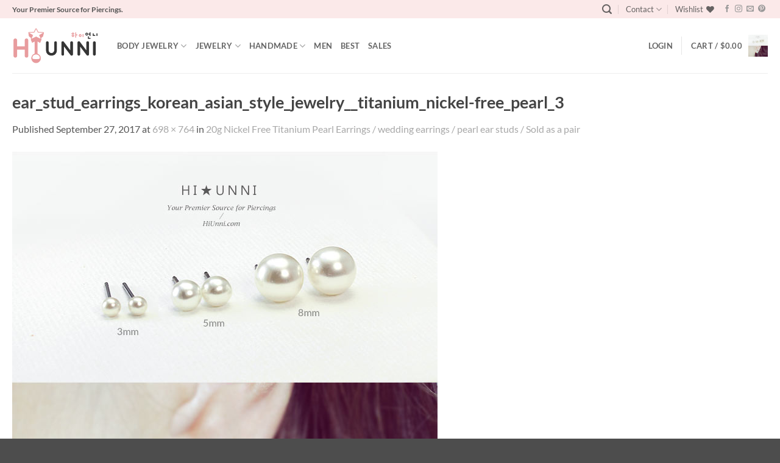

--- FILE ---
content_type: text/html; charset=utf-8
request_url: https://www.google.com/recaptcha/api2/anchor?ar=1&k=6LegVQoTAAAAANcI76lh3FAhirqc-7bXKnAaH8_W&co=aHR0cHM6Ly9oaXVubmkuY29tOjQ0Mw..&hl=en&v=7gg7H51Q-naNfhmCP3_R47ho&size=normal&anchor-ms=20000&execute-ms=15000&cb=aq6hrs7knfqm
body_size: 48849
content:
<!DOCTYPE HTML><html dir="ltr" lang="en"><head><meta http-equiv="Content-Type" content="text/html; charset=UTF-8">
<meta http-equiv="X-UA-Compatible" content="IE=edge">
<title>reCAPTCHA</title>
<style type="text/css">
/* cyrillic-ext */
@font-face {
  font-family: 'Roboto';
  font-style: normal;
  font-weight: 400;
  font-stretch: 100%;
  src: url(//fonts.gstatic.com/s/roboto/v48/KFO7CnqEu92Fr1ME7kSn66aGLdTylUAMa3GUBHMdazTgWw.woff2) format('woff2');
  unicode-range: U+0460-052F, U+1C80-1C8A, U+20B4, U+2DE0-2DFF, U+A640-A69F, U+FE2E-FE2F;
}
/* cyrillic */
@font-face {
  font-family: 'Roboto';
  font-style: normal;
  font-weight: 400;
  font-stretch: 100%;
  src: url(//fonts.gstatic.com/s/roboto/v48/KFO7CnqEu92Fr1ME7kSn66aGLdTylUAMa3iUBHMdazTgWw.woff2) format('woff2');
  unicode-range: U+0301, U+0400-045F, U+0490-0491, U+04B0-04B1, U+2116;
}
/* greek-ext */
@font-face {
  font-family: 'Roboto';
  font-style: normal;
  font-weight: 400;
  font-stretch: 100%;
  src: url(//fonts.gstatic.com/s/roboto/v48/KFO7CnqEu92Fr1ME7kSn66aGLdTylUAMa3CUBHMdazTgWw.woff2) format('woff2');
  unicode-range: U+1F00-1FFF;
}
/* greek */
@font-face {
  font-family: 'Roboto';
  font-style: normal;
  font-weight: 400;
  font-stretch: 100%;
  src: url(//fonts.gstatic.com/s/roboto/v48/KFO7CnqEu92Fr1ME7kSn66aGLdTylUAMa3-UBHMdazTgWw.woff2) format('woff2');
  unicode-range: U+0370-0377, U+037A-037F, U+0384-038A, U+038C, U+038E-03A1, U+03A3-03FF;
}
/* math */
@font-face {
  font-family: 'Roboto';
  font-style: normal;
  font-weight: 400;
  font-stretch: 100%;
  src: url(//fonts.gstatic.com/s/roboto/v48/KFO7CnqEu92Fr1ME7kSn66aGLdTylUAMawCUBHMdazTgWw.woff2) format('woff2');
  unicode-range: U+0302-0303, U+0305, U+0307-0308, U+0310, U+0312, U+0315, U+031A, U+0326-0327, U+032C, U+032F-0330, U+0332-0333, U+0338, U+033A, U+0346, U+034D, U+0391-03A1, U+03A3-03A9, U+03B1-03C9, U+03D1, U+03D5-03D6, U+03F0-03F1, U+03F4-03F5, U+2016-2017, U+2034-2038, U+203C, U+2040, U+2043, U+2047, U+2050, U+2057, U+205F, U+2070-2071, U+2074-208E, U+2090-209C, U+20D0-20DC, U+20E1, U+20E5-20EF, U+2100-2112, U+2114-2115, U+2117-2121, U+2123-214F, U+2190, U+2192, U+2194-21AE, U+21B0-21E5, U+21F1-21F2, U+21F4-2211, U+2213-2214, U+2216-22FF, U+2308-230B, U+2310, U+2319, U+231C-2321, U+2336-237A, U+237C, U+2395, U+239B-23B7, U+23D0, U+23DC-23E1, U+2474-2475, U+25AF, U+25B3, U+25B7, U+25BD, U+25C1, U+25CA, U+25CC, U+25FB, U+266D-266F, U+27C0-27FF, U+2900-2AFF, U+2B0E-2B11, U+2B30-2B4C, U+2BFE, U+3030, U+FF5B, U+FF5D, U+1D400-1D7FF, U+1EE00-1EEFF;
}
/* symbols */
@font-face {
  font-family: 'Roboto';
  font-style: normal;
  font-weight: 400;
  font-stretch: 100%;
  src: url(//fonts.gstatic.com/s/roboto/v48/KFO7CnqEu92Fr1ME7kSn66aGLdTylUAMaxKUBHMdazTgWw.woff2) format('woff2');
  unicode-range: U+0001-000C, U+000E-001F, U+007F-009F, U+20DD-20E0, U+20E2-20E4, U+2150-218F, U+2190, U+2192, U+2194-2199, U+21AF, U+21E6-21F0, U+21F3, U+2218-2219, U+2299, U+22C4-22C6, U+2300-243F, U+2440-244A, U+2460-24FF, U+25A0-27BF, U+2800-28FF, U+2921-2922, U+2981, U+29BF, U+29EB, U+2B00-2BFF, U+4DC0-4DFF, U+FFF9-FFFB, U+10140-1018E, U+10190-1019C, U+101A0, U+101D0-101FD, U+102E0-102FB, U+10E60-10E7E, U+1D2C0-1D2D3, U+1D2E0-1D37F, U+1F000-1F0FF, U+1F100-1F1AD, U+1F1E6-1F1FF, U+1F30D-1F30F, U+1F315, U+1F31C, U+1F31E, U+1F320-1F32C, U+1F336, U+1F378, U+1F37D, U+1F382, U+1F393-1F39F, U+1F3A7-1F3A8, U+1F3AC-1F3AF, U+1F3C2, U+1F3C4-1F3C6, U+1F3CA-1F3CE, U+1F3D4-1F3E0, U+1F3ED, U+1F3F1-1F3F3, U+1F3F5-1F3F7, U+1F408, U+1F415, U+1F41F, U+1F426, U+1F43F, U+1F441-1F442, U+1F444, U+1F446-1F449, U+1F44C-1F44E, U+1F453, U+1F46A, U+1F47D, U+1F4A3, U+1F4B0, U+1F4B3, U+1F4B9, U+1F4BB, U+1F4BF, U+1F4C8-1F4CB, U+1F4D6, U+1F4DA, U+1F4DF, U+1F4E3-1F4E6, U+1F4EA-1F4ED, U+1F4F7, U+1F4F9-1F4FB, U+1F4FD-1F4FE, U+1F503, U+1F507-1F50B, U+1F50D, U+1F512-1F513, U+1F53E-1F54A, U+1F54F-1F5FA, U+1F610, U+1F650-1F67F, U+1F687, U+1F68D, U+1F691, U+1F694, U+1F698, U+1F6AD, U+1F6B2, U+1F6B9-1F6BA, U+1F6BC, U+1F6C6-1F6CF, U+1F6D3-1F6D7, U+1F6E0-1F6EA, U+1F6F0-1F6F3, U+1F6F7-1F6FC, U+1F700-1F7FF, U+1F800-1F80B, U+1F810-1F847, U+1F850-1F859, U+1F860-1F887, U+1F890-1F8AD, U+1F8B0-1F8BB, U+1F8C0-1F8C1, U+1F900-1F90B, U+1F93B, U+1F946, U+1F984, U+1F996, U+1F9E9, U+1FA00-1FA6F, U+1FA70-1FA7C, U+1FA80-1FA89, U+1FA8F-1FAC6, U+1FACE-1FADC, U+1FADF-1FAE9, U+1FAF0-1FAF8, U+1FB00-1FBFF;
}
/* vietnamese */
@font-face {
  font-family: 'Roboto';
  font-style: normal;
  font-weight: 400;
  font-stretch: 100%;
  src: url(//fonts.gstatic.com/s/roboto/v48/KFO7CnqEu92Fr1ME7kSn66aGLdTylUAMa3OUBHMdazTgWw.woff2) format('woff2');
  unicode-range: U+0102-0103, U+0110-0111, U+0128-0129, U+0168-0169, U+01A0-01A1, U+01AF-01B0, U+0300-0301, U+0303-0304, U+0308-0309, U+0323, U+0329, U+1EA0-1EF9, U+20AB;
}
/* latin-ext */
@font-face {
  font-family: 'Roboto';
  font-style: normal;
  font-weight: 400;
  font-stretch: 100%;
  src: url(//fonts.gstatic.com/s/roboto/v48/KFO7CnqEu92Fr1ME7kSn66aGLdTylUAMa3KUBHMdazTgWw.woff2) format('woff2');
  unicode-range: U+0100-02BA, U+02BD-02C5, U+02C7-02CC, U+02CE-02D7, U+02DD-02FF, U+0304, U+0308, U+0329, U+1D00-1DBF, U+1E00-1E9F, U+1EF2-1EFF, U+2020, U+20A0-20AB, U+20AD-20C0, U+2113, U+2C60-2C7F, U+A720-A7FF;
}
/* latin */
@font-face {
  font-family: 'Roboto';
  font-style: normal;
  font-weight: 400;
  font-stretch: 100%;
  src: url(//fonts.gstatic.com/s/roboto/v48/KFO7CnqEu92Fr1ME7kSn66aGLdTylUAMa3yUBHMdazQ.woff2) format('woff2');
  unicode-range: U+0000-00FF, U+0131, U+0152-0153, U+02BB-02BC, U+02C6, U+02DA, U+02DC, U+0304, U+0308, U+0329, U+2000-206F, U+20AC, U+2122, U+2191, U+2193, U+2212, U+2215, U+FEFF, U+FFFD;
}
/* cyrillic-ext */
@font-face {
  font-family: 'Roboto';
  font-style: normal;
  font-weight: 500;
  font-stretch: 100%;
  src: url(//fonts.gstatic.com/s/roboto/v48/KFO7CnqEu92Fr1ME7kSn66aGLdTylUAMa3GUBHMdazTgWw.woff2) format('woff2');
  unicode-range: U+0460-052F, U+1C80-1C8A, U+20B4, U+2DE0-2DFF, U+A640-A69F, U+FE2E-FE2F;
}
/* cyrillic */
@font-face {
  font-family: 'Roboto';
  font-style: normal;
  font-weight: 500;
  font-stretch: 100%;
  src: url(//fonts.gstatic.com/s/roboto/v48/KFO7CnqEu92Fr1ME7kSn66aGLdTylUAMa3iUBHMdazTgWw.woff2) format('woff2');
  unicode-range: U+0301, U+0400-045F, U+0490-0491, U+04B0-04B1, U+2116;
}
/* greek-ext */
@font-face {
  font-family: 'Roboto';
  font-style: normal;
  font-weight: 500;
  font-stretch: 100%;
  src: url(//fonts.gstatic.com/s/roboto/v48/KFO7CnqEu92Fr1ME7kSn66aGLdTylUAMa3CUBHMdazTgWw.woff2) format('woff2');
  unicode-range: U+1F00-1FFF;
}
/* greek */
@font-face {
  font-family: 'Roboto';
  font-style: normal;
  font-weight: 500;
  font-stretch: 100%;
  src: url(//fonts.gstatic.com/s/roboto/v48/KFO7CnqEu92Fr1ME7kSn66aGLdTylUAMa3-UBHMdazTgWw.woff2) format('woff2');
  unicode-range: U+0370-0377, U+037A-037F, U+0384-038A, U+038C, U+038E-03A1, U+03A3-03FF;
}
/* math */
@font-face {
  font-family: 'Roboto';
  font-style: normal;
  font-weight: 500;
  font-stretch: 100%;
  src: url(//fonts.gstatic.com/s/roboto/v48/KFO7CnqEu92Fr1ME7kSn66aGLdTylUAMawCUBHMdazTgWw.woff2) format('woff2');
  unicode-range: U+0302-0303, U+0305, U+0307-0308, U+0310, U+0312, U+0315, U+031A, U+0326-0327, U+032C, U+032F-0330, U+0332-0333, U+0338, U+033A, U+0346, U+034D, U+0391-03A1, U+03A3-03A9, U+03B1-03C9, U+03D1, U+03D5-03D6, U+03F0-03F1, U+03F4-03F5, U+2016-2017, U+2034-2038, U+203C, U+2040, U+2043, U+2047, U+2050, U+2057, U+205F, U+2070-2071, U+2074-208E, U+2090-209C, U+20D0-20DC, U+20E1, U+20E5-20EF, U+2100-2112, U+2114-2115, U+2117-2121, U+2123-214F, U+2190, U+2192, U+2194-21AE, U+21B0-21E5, U+21F1-21F2, U+21F4-2211, U+2213-2214, U+2216-22FF, U+2308-230B, U+2310, U+2319, U+231C-2321, U+2336-237A, U+237C, U+2395, U+239B-23B7, U+23D0, U+23DC-23E1, U+2474-2475, U+25AF, U+25B3, U+25B7, U+25BD, U+25C1, U+25CA, U+25CC, U+25FB, U+266D-266F, U+27C0-27FF, U+2900-2AFF, U+2B0E-2B11, U+2B30-2B4C, U+2BFE, U+3030, U+FF5B, U+FF5D, U+1D400-1D7FF, U+1EE00-1EEFF;
}
/* symbols */
@font-face {
  font-family: 'Roboto';
  font-style: normal;
  font-weight: 500;
  font-stretch: 100%;
  src: url(//fonts.gstatic.com/s/roboto/v48/KFO7CnqEu92Fr1ME7kSn66aGLdTylUAMaxKUBHMdazTgWw.woff2) format('woff2');
  unicode-range: U+0001-000C, U+000E-001F, U+007F-009F, U+20DD-20E0, U+20E2-20E4, U+2150-218F, U+2190, U+2192, U+2194-2199, U+21AF, U+21E6-21F0, U+21F3, U+2218-2219, U+2299, U+22C4-22C6, U+2300-243F, U+2440-244A, U+2460-24FF, U+25A0-27BF, U+2800-28FF, U+2921-2922, U+2981, U+29BF, U+29EB, U+2B00-2BFF, U+4DC0-4DFF, U+FFF9-FFFB, U+10140-1018E, U+10190-1019C, U+101A0, U+101D0-101FD, U+102E0-102FB, U+10E60-10E7E, U+1D2C0-1D2D3, U+1D2E0-1D37F, U+1F000-1F0FF, U+1F100-1F1AD, U+1F1E6-1F1FF, U+1F30D-1F30F, U+1F315, U+1F31C, U+1F31E, U+1F320-1F32C, U+1F336, U+1F378, U+1F37D, U+1F382, U+1F393-1F39F, U+1F3A7-1F3A8, U+1F3AC-1F3AF, U+1F3C2, U+1F3C4-1F3C6, U+1F3CA-1F3CE, U+1F3D4-1F3E0, U+1F3ED, U+1F3F1-1F3F3, U+1F3F5-1F3F7, U+1F408, U+1F415, U+1F41F, U+1F426, U+1F43F, U+1F441-1F442, U+1F444, U+1F446-1F449, U+1F44C-1F44E, U+1F453, U+1F46A, U+1F47D, U+1F4A3, U+1F4B0, U+1F4B3, U+1F4B9, U+1F4BB, U+1F4BF, U+1F4C8-1F4CB, U+1F4D6, U+1F4DA, U+1F4DF, U+1F4E3-1F4E6, U+1F4EA-1F4ED, U+1F4F7, U+1F4F9-1F4FB, U+1F4FD-1F4FE, U+1F503, U+1F507-1F50B, U+1F50D, U+1F512-1F513, U+1F53E-1F54A, U+1F54F-1F5FA, U+1F610, U+1F650-1F67F, U+1F687, U+1F68D, U+1F691, U+1F694, U+1F698, U+1F6AD, U+1F6B2, U+1F6B9-1F6BA, U+1F6BC, U+1F6C6-1F6CF, U+1F6D3-1F6D7, U+1F6E0-1F6EA, U+1F6F0-1F6F3, U+1F6F7-1F6FC, U+1F700-1F7FF, U+1F800-1F80B, U+1F810-1F847, U+1F850-1F859, U+1F860-1F887, U+1F890-1F8AD, U+1F8B0-1F8BB, U+1F8C0-1F8C1, U+1F900-1F90B, U+1F93B, U+1F946, U+1F984, U+1F996, U+1F9E9, U+1FA00-1FA6F, U+1FA70-1FA7C, U+1FA80-1FA89, U+1FA8F-1FAC6, U+1FACE-1FADC, U+1FADF-1FAE9, U+1FAF0-1FAF8, U+1FB00-1FBFF;
}
/* vietnamese */
@font-face {
  font-family: 'Roboto';
  font-style: normal;
  font-weight: 500;
  font-stretch: 100%;
  src: url(//fonts.gstatic.com/s/roboto/v48/KFO7CnqEu92Fr1ME7kSn66aGLdTylUAMa3OUBHMdazTgWw.woff2) format('woff2');
  unicode-range: U+0102-0103, U+0110-0111, U+0128-0129, U+0168-0169, U+01A0-01A1, U+01AF-01B0, U+0300-0301, U+0303-0304, U+0308-0309, U+0323, U+0329, U+1EA0-1EF9, U+20AB;
}
/* latin-ext */
@font-face {
  font-family: 'Roboto';
  font-style: normal;
  font-weight: 500;
  font-stretch: 100%;
  src: url(//fonts.gstatic.com/s/roboto/v48/KFO7CnqEu92Fr1ME7kSn66aGLdTylUAMa3KUBHMdazTgWw.woff2) format('woff2');
  unicode-range: U+0100-02BA, U+02BD-02C5, U+02C7-02CC, U+02CE-02D7, U+02DD-02FF, U+0304, U+0308, U+0329, U+1D00-1DBF, U+1E00-1E9F, U+1EF2-1EFF, U+2020, U+20A0-20AB, U+20AD-20C0, U+2113, U+2C60-2C7F, U+A720-A7FF;
}
/* latin */
@font-face {
  font-family: 'Roboto';
  font-style: normal;
  font-weight: 500;
  font-stretch: 100%;
  src: url(//fonts.gstatic.com/s/roboto/v48/KFO7CnqEu92Fr1ME7kSn66aGLdTylUAMa3yUBHMdazQ.woff2) format('woff2');
  unicode-range: U+0000-00FF, U+0131, U+0152-0153, U+02BB-02BC, U+02C6, U+02DA, U+02DC, U+0304, U+0308, U+0329, U+2000-206F, U+20AC, U+2122, U+2191, U+2193, U+2212, U+2215, U+FEFF, U+FFFD;
}
/* cyrillic-ext */
@font-face {
  font-family: 'Roboto';
  font-style: normal;
  font-weight: 900;
  font-stretch: 100%;
  src: url(//fonts.gstatic.com/s/roboto/v48/KFO7CnqEu92Fr1ME7kSn66aGLdTylUAMa3GUBHMdazTgWw.woff2) format('woff2');
  unicode-range: U+0460-052F, U+1C80-1C8A, U+20B4, U+2DE0-2DFF, U+A640-A69F, U+FE2E-FE2F;
}
/* cyrillic */
@font-face {
  font-family: 'Roboto';
  font-style: normal;
  font-weight: 900;
  font-stretch: 100%;
  src: url(//fonts.gstatic.com/s/roboto/v48/KFO7CnqEu92Fr1ME7kSn66aGLdTylUAMa3iUBHMdazTgWw.woff2) format('woff2');
  unicode-range: U+0301, U+0400-045F, U+0490-0491, U+04B0-04B1, U+2116;
}
/* greek-ext */
@font-face {
  font-family: 'Roboto';
  font-style: normal;
  font-weight: 900;
  font-stretch: 100%;
  src: url(//fonts.gstatic.com/s/roboto/v48/KFO7CnqEu92Fr1ME7kSn66aGLdTylUAMa3CUBHMdazTgWw.woff2) format('woff2');
  unicode-range: U+1F00-1FFF;
}
/* greek */
@font-face {
  font-family: 'Roboto';
  font-style: normal;
  font-weight: 900;
  font-stretch: 100%;
  src: url(//fonts.gstatic.com/s/roboto/v48/KFO7CnqEu92Fr1ME7kSn66aGLdTylUAMa3-UBHMdazTgWw.woff2) format('woff2');
  unicode-range: U+0370-0377, U+037A-037F, U+0384-038A, U+038C, U+038E-03A1, U+03A3-03FF;
}
/* math */
@font-face {
  font-family: 'Roboto';
  font-style: normal;
  font-weight: 900;
  font-stretch: 100%;
  src: url(//fonts.gstatic.com/s/roboto/v48/KFO7CnqEu92Fr1ME7kSn66aGLdTylUAMawCUBHMdazTgWw.woff2) format('woff2');
  unicode-range: U+0302-0303, U+0305, U+0307-0308, U+0310, U+0312, U+0315, U+031A, U+0326-0327, U+032C, U+032F-0330, U+0332-0333, U+0338, U+033A, U+0346, U+034D, U+0391-03A1, U+03A3-03A9, U+03B1-03C9, U+03D1, U+03D5-03D6, U+03F0-03F1, U+03F4-03F5, U+2016-2017, U+2034-2038, U+203C, U+2040, U+2043, U+2047, U+2050, U+2057, U+205F, U+2070-2071, U+2074-208E, U+2090-209C, U+20D0-20DC, U+20E1, U+20E5-20EF, U+2100-2112, U+2114-2115, U+2117-2121, U+2123-214F, U+2190, U+2192, U+2194-21AE, U+21B0-21E5, U+21F1-21F2, U+21F4-2211, U+2213-2214, U+2216-22FF, U+2308-230B, U+2310, U+2319, U+231C-2321, U+2336-237A, U+237C, U+2395, U+239B-23B7, U+23D0, U+23DC-23E1, U+2474-2475, U+25AF, U+25B3, U+25B7, U+25BD, U+25C1, U+25CA, U+25CC, U+25FB, U+266D-266F, U+27C0-27FF, U+2900-2AFF, U+2B0E-2B11, U+2B30-2B4C, U+2BFE, U+3030, U+FF5B, U+FF5D, U+1D400-1D7FF, U+1EE00-1EEFF;
}
/* symbols */
@font-face {
  font-family: 'Roboto';
  font-style: normal;
  font-weight: 900;
  font-stretch: 100%;
  src: url(//fonts.gstatic.com/s/roboto/v48/KFO7CnqEu92Fr1ME7kSn66aGLdTylUAMaxKUBHMdazTgWw.woff2) format('woff2');
  unicode-range: U+0001-000C, U+000E-001F, U+007F-009F, U+20DD-20E0, U+20E2-20E4, U+2150-218F, U+2190, U+2192, U+2194-2199, U+21AF, U+21E6-21F0, U+21F3, U+2218-2219, U+2299, U+22C4-22C6, U+2300-243F, U+2440-244A, U+2460-24FF, U+25A0-27BF, U+2800-28FF, U+2921-2922, U+2981, U+29BF, U+29EB, U+2B00-2BFF, U+4DC0-4DFF, U+FFF9-FFFB, U+10140-1018E, U+10190-1019C, U+101A0, U+101D0-101FD, U+102E0-102FB, U+10E60-10E7E, U+1D2C0-1D2D3, U+1D2E0-1D37F, U+1F000-1F0FF, U+1F100-1F1AD, U+1F1E6-1F1FF, U+1F30D-1F30F, U+1F315, U+1F31C, U+1F31E, U+1F320-1F32C, U+1F336, U+1F378, U+1F37D, U+1F382, U+1F393-1F39F, U+1F3A7-1F3A8, U+1F3AC-1F3AF, U+1F3C2, U+1F3C4-1F3C6, U+1F3CA-1F3CE, U+1F3D4-1F3E0, U+1F3ED, U+1F3F1-1F3F3, U+1F3F5-1F3F7, U+1F408, U+1F415, U+1F41F, U+1F426, U+1F43F, U+1F441-1F442, U+1F444, U+1F446-1F449, U+1F44C-1F44E, U+1F453, U+1F46A, U+1F47D, U+1F4A3, U+1F4B0, U+1F4B3, U+1F4B9, U+1F4BB, U+1F4BF, U+1F4C8-1F4CB, U+1F4D6, U+1F4DA, U+1F4DF, U+1F4E3-1F4E6, U+1F4EA-1F4ED, U+1F4F7, U+1F4F9-1F4FB, U+1F4FD-1F4FE, U+1F503, U+1F507-1F50B, U+1F50D, U+1F512-1F513, U+1F53E-1F54A, U+1F54F-1F5FA, U+1F610, U+1F650-1F67F, U+1F687, U+1F68D, U+1F691, U+1F694, U+1F698, U+1F6AD, U+1F6B2, U+1F6B9-1F6BA, U+1F6BC, U+1F6C6-1F6CF, U+1F6D3-1F6D7, U+1F6E0-1F6EA, U+1F6F0-1F6F3, U+1F6F7-1F6FC, U+1F700-1F7FF, U+1F800-1F80B, U+1F810-1F847, U+1F850-1F859, U+1F860-1F887, U+1F890-1F8AD, U+1F8B0-1F8BB, U+1F8C0-1F8C1, U+1F900-1F90B, U+1F93B, U+1F946, U+1F984, U+1F996, U+1F9E9, U+1FA00-1FA6F, U+1FA70-1FA7C, U+1FA80-1FA89, U+1FA8F-1FAC6, U+1FACE-1FADC, U+1FADF-1FAE9, U+1FAF0-1FAF8, U+1FB00-1FBFF;
}
/* vietnamese */
@font-face {
  font-family: 'Roboto';
  font-style: normal;
  font-weight: 900;
  font-stretch: 100%;
  src: url(//fonts.gstatic.com/s/roboto/v48/KFO7CnqEu92Fr1ME7kSn66aGLdTylUAMa3OUBHMdazTgWw.woff2) format('woff2');
  unicode-range: U+0102-0103, U+0110-0111, U+0128-0129, U+0168-0169, U+01A0-01A1, U+01AF-01B0, U+0300-0301, U+0303-0304, U+0308-0309, U+0323, U+0329, U+1EA0-1EF9, U+20AB;
}
/* latin-ext */
@font-face {
  font-family: 'Roboto';
  font-style: normal;
  font-weight: 900;
  font-stretch: 100%;
  src: url(//fonts.gstatic.com/s/roboto/v48/KFO7CnqEu92Fr1ME7kSn66aGLdTylUAMa3KUBHMdazTgWw.woff2) format('woff2');
  unicode-range: U+0100-02BA, U+02BD-02C5, U+02C7-02CC, U+02CE-02D7, U+02DD-02FF, U+0304, U+0308, U+0329, U+1D00-1DBF, U+1E00-1E9F, U+1EF2-1EFF, U+2020, U+20A0-20AB, U+20AD-20C0, U+2113, U+2C60-2C7F, U+A720-A7FF;
}
/* latin */
@font-face {
  font-family: 'Roboto';
  font-style: normal;
  font-weight: 900;
  font-stretch: 100%;
  src: url(//fonts.gstatic.com/s/roboto/v48/KFO7CnqEu92Fr1ME7kSn66aGLdTylUAMa3yUBHMdazQ.woff2) format('woff2');
  unicode-range: U+0000-00FF, U+0131, U+0152-0153, U+02BB-02BC, U+02C6, U+02DA, U+02DC, U+0304, U+0308, U+0329, U+2000-206F, U+20AC, U+2122, U+2191, U+2193, U+2212, U+2215, U+FEFF, U+FFFD;
}

</style>
<link rel="stylesheet" type="text/css" href="https://www.gstatic.com/recaptcha/releases/7gg7H51Q-naNfhmCP3_R47ho/styles__ltr.css">
<script nonce="LIrq4WCrtNnqn-mm8jBdNQ" type="text/javascript">window['__recaptcha_api'] = 'https://www.google.com/recaptcha/api2/';</script>
<script type="text/javascript" src="https://www.gstatic.com/recaptcha/releases/7gg7H51Q-naNfhmCP3_R47ho/recaptcha__en.js" nonce="LIrq4WCrtNnqn-mm8jBdNQ">
      
    </script></head>
<body><div id="rc-anchor-alert" class="rc-anchor-alert"></div>
<input type="hidden" id="recaptcha-token" value="[base64]">
<script type="text/javascript" nonce="LIrq4WCrtNnqn-mm8jBdNQ">
      recaptcha.anchor.Main.init("[\x22ainput\x22,[\x22bgdata\x22,\x22\x22,\[base64]/[base64]/bmV3IFpbdF0obVswXSk6Sz09Mj9uZXcgWlt0XShtWzBdLG1bMV0pOks9PTM/bmV3IFpbdF0obVswXSxtWzFdLG1bMl0pOks9PTQ/[base64]/[base64]/[base64]/[base64]/[base64]/[base64]/[base64]/[base64]/[base64]/[base64]/[base64]/[base64]/[base64]/[base64]\\u003d\\u003d\x22,\[base64]\x22,\x22d8ObwqA4w69Zw73CscOuw5rCg3BkYRvDp8OAXllCWMKvw7c1KUXCisOPwofCrAVFw5IIfUkVwowew7LClsKkwq8OwrLCkcO3wrxRwp4iw6JNB1/DpC9ZIBFIw5w/VExKHMK7wpnDkBB5SE8nwqLDuMK7Nw8OJEYJwpLDtcKdw6bCi8OgwrAGw43DtcOZwptseMKYw5HDmsKxwrbCgG19w5jClMKzRcO/M8Kiw4rDpcORV8ODbDwiRgrDoT4Fw7IqwrXDk03DqA/CjcOKw5TDmC3DscOceC/Dqhtxwq4/O8O1DkTDqFDCgGtHP8OcFDbCiStww4DCsAcKw5HCrR/DoVtTwoJBfjg3woEUwoBqWCDDkX95dcO5w6sVwr/DrcKEHMOyXcK1w5rDmsOlTHBmw5bDncK0w4NVw7DCs3PCosO2w4lKwp9sw4/DosOYw7MmQizCtjgrwoUhw67DucOiwocKNlRgwpRhw4nDjRbCusObw6w6wqxQwqIYZcOawp/CrFpOwq8jNFkDw5jDqWvCgRZ5w5A/[base64]/CisOFZT7CrwwvFcKDNkLCp8O5w6cEMcKfw6JIE8KPEsKyw6jDtMKFwq7CssOxw7hWcMKIwp4GNSQHworCtMOXHBJdegBDwpUPwplGYcKGWcKCw49zAcKawrM9w5hRwpbCslgWw6Vow4s/IXouwobCsERpSsOhw7Jew4QLw7VsacOHw5jDvMK/w4A8XcO7M0PDtCnDs8ORwrnDgk/CqGrDs8KTw6TCmDvDui/DsD/DssKLwonCr8OdAsKow4M/[base64]/DlnrCuA3CtsOvw7AEwqgOw6JyAUl+fCLChmwxw7ICw6Nqw7XDsAfDuB7DlcKcHGlgw7zCq8OkwrnCqwvCmcKTeMOtwoRlwpMMeAYsQMKKw4fDs8OIwq7CucKBA8OfSz3CtyFSwqfCuMOBaMKewqdewrFuIsOhw7dUflLCoMOZwr5HaMK3Nh/CgcKOcxN8Q04vdlDCpE9UGH3DmsKdJ2VzTcOvdMKvwqLCpmDCqcOhw4Ehw7TCo0PCvcKlHUTCnMODFcOHKFHDsSLDoHlXwpBewoVwwrvCrUrDqsK6VifCvMODD03DuXPCj30Hw6bDnTcIwrcZwr7CtGsQwrQZYcKQAsKiwqrDtx4tw7/CpMOhUMOQwqdfw4Ymwp/[base64]/CpwfDhQJuwqLDuDHDgsKQwqIaRsOswo7DhGDCvWLDicKkwpwpUUMGw6oJwrRXW8OBHcObwpjCpQHDi0vCuMKbRg5vdsKjwojCm8O7w7rDh8O2Jz40GB/[base64]/w5U+LQnClFEpW03CsFjCnsKoKcO6AcKkwobChsOSwpRSMsOqwqF+SmLDncKODibCszltDU7DpMOPw6HDksO/woFKwoDCgMKPw5FOw4V4w4onw73Cnw5rw4kewr8Ow64dT8KuUMOLNcKlw4YmRMKEwrtFDMOtw4Uow5BPw54nwqfCvsO8O8K7w7fClU5Pwrh8w6BEXzYjw47Dp8KawobDvyHCu8O/GcKIw6c/dMOHwphRTFHCscOHwoLChhnCm8KcbcKJw5/DpwLCtcKZwqA9wrPDnzl1ai5WVsOuwq9GwrzCsMK+K8OhwpLCocOgwqLCkMOvAxwMBsKRMMKEey0+KmzDsQhSwoM/b3jDpcKlGcO0XcKlwpMmwrzDoTgAw77DkMK2ZsOkcgjDgMKmwqAlLQvCkcKcaFJlwowmS8Oew58fw6vCnwvCpwzCghXDqsOoPcKkw7/[base64]/Cg8KNw4UNwrBnwoh+wonClMOYw5E5wprDt8KEw6DCmyRdRsOtWMO8BUHDpm4Aw6XChXs3w4bDjCdIwrMew6TCrSTDnH1EJcK/wphvbcO+IMK/PsKFw6snw4LChknCqsOLEBc6DRHCkkPDsDo3wplya8KwRlh5N8Ktw63ChHt8wplowrjDgQZOw77DgzIWfxXCtMO8wqoBd8OUw6rCrsOZwphxKWjDqGQxFnMCDMKmLm8HXlvCrcOZQz1xQmRIw5vDvsOcwobCocOjR3wLOcK4wpM7w4VFw4fDk8O+KhfDuzxJXcODAg/CjcKCfh/DrsOOEMKFw6NUwpTDmTjCgXPDhhbDkWTCnUPCocKBFgRRwpBOw6pbP8KcQcOUGnlUIgrCijTDgT/Dol3DjkvCmcKFwrFSwr/CoMKVNHzDnTPCj8OBHnfDiUzDicKjw5RHF8KeFRUFw4XCqSPCjU/[base64]/ZcKMw6BDw7NxNsOIwrUuEgIYw6BjacO9w5VlwpPDuMK3CFLCssKkQiNhw40jw7hddzDCqsOJElbDryA8DjA8UgsKwpBCeCDDkinDnMKxFhlpEMOuHMKnwpNCcBDDo1rCrEcRw6MZQGPDusOOwpvDv2/DqMOUecOAw7IjDh5wNQzDtmR3wpHDn8O+HhLDlcK8Kyp8MsOew6TDisKDw7/CnjLClsOPLF3CpMKFw5kcwqHCgk7CrsOMPcO3w6oFGXY+wqHCihhEQyLDjg4RSQEMw4pbw7bDg8O3w7URNB8AKysKwpXDn0zCgGkxE8KzFi3Di8OdcwzDuD/DicKeZDxAfMKaw7DDmEY9w5jDg8OXesOgw4/[base64]/JmbDgSTCpMOKwrjCrxJKf8OTwqJXOm1BUVbCsj9kXsOmw6RUwoZYeULCtT/[base64]/DsMKIfxTCtGDDthvDlRt6w5Uaw6zCjhRNwoDCgxRJNX7DuDUwa1XDsDkPw5bCssOFPsOrwpHDscKRb8KwZsKpw4N7wolAwpPCgCLCjlIUw4zCvFFEwqrCnxfDmcOiAcOhTE9CI8O6LAEOwqzCvMO0w4cAYsK8ejHClDXDqGrCh8KVMlV3KMKkw6XCtC/ChsOuwrHDoWlnQEHCrcKkw7XCjcOzw4fClkp4w5TDjMO1wqVlw4MFw7gxIFchw6TDjsKrJwLDv8OacCnDqVjDusKwP3BXw5ocwq5uwpR8worDnlgCw5QLcsOpw4ACw6DCiyFKHsKLwpLDgMK/FMOJbVdRW1IxSQLCqcObQcOxK8OUw7wOZMOoAcO6asKID8KjworCvUnDoy13WizCucKBdxLDjMOrw7HCrsOwcA7CmcOTXCBGWHvDrERNwrDClcKAbMOcHsO+w6HDrjjCrEV3w4vCvsK+Dg7DgmB5aBzCrRkvCgIUSn7ClzUOwp4Kw5paaQl2wpVECMKhd8K2JcKJwq/Ch8Kvw7zCjEHCmi1fw5RRw7Q/EyfCmGLCpk02C8Kyw6UvfX7Ck8OPfMKDKcKXc8KdFcO6w5zDpG/Ctw/[base64]/CgcO5w4M+wpI0LcOLw77CtlzClMOTwpLCocOzwphCw40KNQnDthJ7wqRjw5JsBCnCmAgTJMOyVjYYUTnDtcKKwrvCnF3Ch8OQw6FwS8KrPsKAw5QKw7/DqsK8bsONw4s8w4o+w7hcaXbDgi5Fwowgw7Aqwq3DmsO4K8Ouwr3DrTQFw4w0Q8Oybn7CtzR4w4UdKENqw7/CjHN3UMOjSsOEZcKjUMKGQnjChDLCmsOeE8KCCyHCj0jCg8KHDsOQw7sQfcKDT8Kfw7PCocOhwo0vPsKTwrzDv2fDgcOjwq/DvcOAAmYPDQPDjlLDiRIoEMKiFC/DnMKhw6wVMBRfwpbCp8KgYhXCu2cDw4bClRNkVcKxe8O2w5FKwpQJRDRJwqzCsAnDmcOGQmZXTTkPfXrClMOpCCDDgz7DnlwjRMO1w43Cs8KpAT9SwrESwrjCijg5eV/CsQ45wrh6wr1XR0w7FMONwqjCvsK3wp59w6HDoMKLKTrCmsO8wpdHw4TCkm/CgsOaIRbChMKCw4tew6QXw47Cs8Kywpgtw63CtUXDocOpwot3KRjCtcKCO1/[base64]/w4JGw7rCvR3Cl8KeGk51wocywpnDvsKVwobCjsOWwrBfwojDqsK6w5DDkcKOwp7Dp1vCp1tLYRggwrPDh8Kaw45BVnQCAR7CnXkyA8Kdw6EMw5vDmsKWw4nDpMORw6Mcw5IaMcOgw4s2w4pfZ8OMwrXChF7DjMO/worDoMO/[base64]/DuMK5OGU4XnNANxfCmcOew5fChcKmwoDDicO5bsK5SjdBJzcFw48vdcO6cTjDh8Kfw5ojwprDg2YnwqPCgsKdwrnCgC3DusOfw43DgsKuwrpwwopKDsKtwqjCisKlI8OpG8OkwpXCm8KnH1/Chm/DrmnCrsOVwrtyClkcEsOUwro7AsK3wp7DtsOEahjDq8O1cMKSwr/CnMOAEcO8CW1fRQ7Cg8OBecKJXR1vw6vCjwIzHsOtSzhAwpTDv8OfaXTDnMK4w4RYZMKVN8OOw5Vow55APsOZw5sMbyJoVFtRZV/[base64]/DgMOWw7x9JsK5wqvCtcOOF8ORTMKfwpHCicKEwqPDhQpOw5XCl8KtasKgRMKOUcKlPSXCtVDDrMKdSMOyQSM9w5o8wrrCg0nCo2s/H8OrS2zDnw8ywo46UF7DiSHDtk7Ck3DCq8Oxw4rDisOBwrbCiBrDn0jDjMOcwolaCsK2w5g8w5jCtEgXwo1VCy3Dk3vDn8KTwplzV3/DtCrDh8K4aknDunYzLlx8woYLFsOcw43CnsOyf8KiOWdBbQpiwrpKw5TDpsOVHHw3VcKcw79Iw4x/SnMFKVjDncKqSCE/dxzDgMOPw47Dt1TCvMOzUEJeIS3Ds8O+bz7CmcOuw6jDsDzDsiIEb8Kmw4Rbw4vDq2YAworDhlpJAcO/w7FVw6ZDw6FTMsKcccKiJMO0acKQw7oGwpoDw6cTecOVEMOhLMOhw5/Ck8Kywr/CoANxw4nCrFwQI8OzWcKWScKnesOKDTxdS8Ovw7/CksO4wrXCu8KKe2tIccK+B0JKw7rDksKqwq7CnsKMCMOUCidxTC4HYmBAecOqSMKZwqvCt8Kkwp9Zw7jCmMOmw517XcO2SsOnbcOPw7gcw4LDjsOGwqLDtcO+wpUGIEHChknChsO5dWDCpcO/w7/DjyTDvWjCpMKnwqVTKcOydMORw5XCmiTDjTtnwo3DucOKVMOvw7jDv8OFw6ZePMOuw5jDnMKSNcKPwoBSN8KWXjfCkMK9w5HCo2Qaw5nDs8OQOnvCqibDpcKBwpQ3w6YmKMOSw4l4e8KuYi/CmcO6EUvCsWjDpVlIb8O0Y0jDiVrDtwbCi1rCiVjDlGwhZsKld8KwwqjDrsKQwoXDpCXDilzColHDhcKKw4YeKyXDqifCok/CqMKRE8O8w4BRwr4HdsK1SWl2w6NYYXRTwrHCrsO8BcKQKALDpS/[base64]/dMKNw4xqw5bCpMK5b8KJwrjDiVB8UBfCnT/[base64]/DgsOScsOrw6TDmMKzw6tcw5dIHMK8w6ZwwoMFBBZcdUEtHsOMTh7DmMO7bMK/ccKkw5FUwrRTVl8iJMOAw5HDpgM/e8Kmw4XDs8Kfw7jDqiJvwq7ChUQQwpMSwoQFw6/DrMO+w61weMOqYHcDdAjDhz5lw5EEEF9zw6HCocKmwo3CmVMZwo/[base64]/AWsmw654wr8EwpoWCsODGFHCocKPw5c4asKvTRljw4MOwrnCu0BlIMO2BUjDtsOcL1nCnMO+MxhLwrdZw6MQZsKaw7fCv8OyE8OYdi8Cw7LDnMKDw44NLsKRwoMiw5HDnn55XMOWch3DgMOzXTvDlC3CiX7Cp8KRwp/CmMKxAhzChcOzLzcAw4gHARoowqIPYzjCshLDg2UcNcKIBMKTwqrDmxjCqsKJw7jCl0DDpyzCr17CmcKNwot3w74ZXkwRI8KFwrnCnCrCpcOZworCqCNYBEpaUzHDhlJ2w67DsCk9wqxpLHjCu8K2w6XDvsO/T2fClSDCksKRC8OEM353wqPDq8OewprDrHAtMMOJKMOQwqjCp0PCu3/DhUHCgTDCvy59AsKZLlVkFy0xwohoasORw7UFFcK8KT8mb0rDrljCl8KgDQTCsBY1JsKqN03DqsOZN0bDtsOPUsO7FVsFw4/DusKhJgvCsMKpamHCih9kw4dKwqRrwp0Fwp9ywqglYWnDvnLDo8OGJikPYETCtMKqwr8TO1vCk8O2ZwPCvSvCisONcMKHGcO3HsOfw6QXw7jCoj/DlkzCqBY5w5bCsMK7SQlJw51oVMOwSsORw49UEcO1Gx9LRGVmwogzDDPCjTHCtcOed0/DvMO8wp7DhMKhIj4JwoTDiMOUw5HClAfChxwSThRwPcK2AsKhJ8OTcsKowr9FwqzCi8ODI8K7dCbDlDscw60OXcKvwo7DmsK2wpBqwrN1AXzClX/CmDjDiTXCmkVhwqcKJRM1MD9Iw7oXVcKAw4HCtx7DpsKqU33CnQ3DuhbDgk0LThojHC8Bw6hsBsKPdsOnwp5IW2rCscO5wqvDigfCmMOvV0FhUijDvMK/woIHwqY/wonDrWETTsK7TsOGRHXCvlprwo/[base64]/cGrCkETCk8OPfAohw6NzHFchUMKddcOaEWHCpkfCkcO+w40hwqZQKkdew5Zhw5LDo1LDrlIYJMKXL10+w4JWYMKvbcOsw63CiWh8wpFRwprCg0DCqk/DpMOAFkPDiAvChFtowrUCdSHCkcKRwr4KNMOhw6bDmFzCpk/Dhj1rU8ObWMO+d8OXKQsBIVNtwpMrwpjDqiMhNcOqwqvDssKEwpQWWMOgAcKIw4gww74gSsKlwp/[base64]/Dh8O/C8K7OcOUZkU3woULw5RrVmjCpk/CmkPCoMO/w7wmc8O1cUoQwpMWK8OWHgIuw5XCicKmw43CjsKKwpknGMOgwqPDrR7DicOdfMKzMCvCn8OVdxzCj8Klw6cewr3ClcOXwrohET/Cn8KqZRMSwoPCuCJDw7TDkzF9V10qw4d1wopRZsOYA3TCi3/[base64]/CucKVw5/CuycBw4DDtsONXT/[base64]/w5BIwofDqMODc0Ilw4JCwr1dUMKyO1zCqHvDsMO7RnJKE2LDicKgWADCt2kQw68RwrkDCB8ZBkjCgsO5YFXCu8KXc8KVUsKmwqNTcsOdDAdBwpLDpGzCi18iwqQRFg5mw4ZFwr7DjmnChhkUAmVPw5vDlMOQw7Q9w4BlKsO7wqB8w4/[base64]/Du8Ksw4wMY8O7wo/CmxTDpHbDrBAYwoDDrGnDgVM0DcKhPsKwwpTDtwnDnzjDj8KjwrgjwqN3IsO5w5A6w4s4IMKywpwRAsOWUEZvN8KoAcODfRlEw5U7wpPCj8OVw6dKwprCpTPDqy5qQSjCiSXDuMKmwrZMwpXDt2XCmC9jw4DCvcK9w53DrzwIwozDuFvClMKSWcK0w53Cm8KYwr/[base64]/wrQgw5dZw6LDksOlQsKLcRDCs8O7wrMdw4gVw6EOw74Sw6gIwqQZw4IvLQd8w4ooGVg1XjLCn0gew7PDrMKTw4HCtMKfTMOrEsOxw5xjwptET2zDlB0RaWQaw5bDsxcbw73DlsKrwr47VzsHwp/CucKnfF3CrsK2PMKTDw/DrW8bBTHDnsOeMR4kbMKuK3LDksKwe8OWfxzDujYnw5bDocOLNcOPwpzDqBDCtsK2YkjCkURVwqhvwqlqwq5wSMOmIXQIVjc/[base64]/Dih7Cl8OVAjRUw5LCgn9Xwq49UsOlEcOgWzRfwqBCWsK1DWw7wpUPwobDpcKJSsO5cS3CvgzCi3/Dqm/DlcKTw6bCvMOQwrdtRMKEDisAQ3dZQVvCthzDmhzDk3fCiFsEAcOlBcOAwovDmAbDs2fClMKEHzvClcKtCcKZworDn8K5VcOhTMK7w4IGJnYtw4rCiWrCt8K7wqPCmjLCvlvDiBVDwr7CpcOFw5MkVMK/[base64]/DkcOgwoIewrEWDXlHE8OTw6MZwqwMdCHCr3XDn8OoaT/Dl8KTw63DrgDDvHNkUGYRChTChW7DiMKSdSpLwp7DtMKkNRojGcOwJ18SwoVmw5ZxG8KRw5jChhkowoojDUbDlD/[base64]/w4/[base64]/dy1Bw5p8AGJ+wrI9BsOYX8KMw63DllTDs8KEwoHChsOJwrp0aXDCm05Kw7QzG8Omw5jCmituWH3CucO8YMOeNDtywp3DqHrDuRdPwqFdwqDCrcOWUjtRCFJ1TsKHQ8OiWMOFw4HDgcOlwqQdwq0vSE/CncOKDnUowrTCrMOVVBQXbcKGIkrCpUhVwr0uIsO/[base64]/[base64]/[base64]/[base64]/Crm3CpBXDgMOcw5rDpXBmw4fDtsKQwqfDsFnCkMKOwrrDqMO5dMK6PSgJMMODRVR1aEA9w65Jw4PDkDPCmGDDlMO3SgTDuzbCksOKFMKBwqHCtsKzw4VQw7PConjCnGMVakRCw6fDkk/[base64]/aMOXOz/[base64]/Cg8KtwqbDgUg9J8O9ajNABsOcBWTCscO/f8KjScKyKArCvyrCrsKNOHsWcidZwoE9aC5Jw7bCvw3CoGDDtAnChw5pFMODLkclw5pqwoDDosKwwpfDs8K/VTRGw7HDoXZVw58QXzhYUmTCvh7CkXXClMOVwrIhwonDssO1w4dtPD0lUsODw5HCnC/DtmPCpsOdN8KewqzCrnvCucK5esKiw6ovMTwOfMODw5dyKjTDt8O+UMKNw7nDoS4RfTrDvjUsw79Pw77DkFXCgT5FwrTDl8K8w6MxwovCkkgxJcOzU2MXwoh5G8KbdSTChcOWeQjDoVYawpZ7G8KfD8OCw75PVMKrUT/DtHRSwrcJwrJDYiZOSsK6bMKdw4liesKBZsOYZVl1wqTDl0TDi8KOwpFRHHYBbiI8w67DiMOuw6zClMOwZEPDvG1NKcKUw4o8R8OHw7PCrhAgw6HDqsKpHyBFwoobUMOvGcKYwp1PL2rDrkZsdcOyJCTCgMKsQsKtflnDuFPDucOgPS8aw6pAwrvDmnTCjk3Cpm/Cg8O7wojDtcKGZcO3wq4cN8OIwpEwwp04FsONDwTCvTsMwqXDiMKfw6vDjkXCgm/CrhcTa8KwdcKBEgzDgcOaw45Awr89SSvDjSjCg8KHw6vCnsKYwo7DisKlwpzCuWfDohwIdhHCkiwzw4fDqcO6E2sWPhAxw67Ct8OFw5EZX8OwZcOGBGYGwq3Dk8OcwqDCv8KBXSrCrMKpw5hTw5/Chxk8J8OEw7koJR/Ds8O0PcKvIFvCp3wFVmkbacKcQcKgwqMgLcOrwpXCuSBuw4LCvMOxw6PDhsOEwpXDq8KUSsK3AsOiwqJcZsKswoFwJMO/w7HCgsKZbcKDwqE9O8KowrdrwpvCkMOVVsKVHknDqF4dO8K4wpgYwqBvwqxHw6Nrw7/DnnRYR8KxA8OwwpgHwrrDlsOWAMK8bjnDh8Kxw57CmsOtwoMQKcKJw4DDshVEOcOYwrcqdFJLV8O6w49WGT5iwpUAwr5qwoDCpsKLw7dpwqtXwo7ChWB5S8Kiwr/Cs8K4w5nDtyzCoMKyK2gYw4IjHsOYw7Z3AEbCiFHCnX0AwqfDnRnDpk7Cr8KkWMOKwp1swqjDnG3ChD7DrcK+I3PDrcOIXsOFw4fDqiwwBE/DvsKKPnDDvitqw6vDh8OrDlnDk8KawopFw7FaN8KdAcOxYnbCqHTClhk1w5tEPXXDv8KywpXDj8Kww7jCusKHwpwzwoJgw5nCvsK+wp/Cj8Oowqkrw5nCqDjCgWknw5zDtMKww7nDjcOawqnDo8KeM0XCk8KxX20GO8KpLMK5MgXCvsK7w7hBw4zCsMOHwpHDiyRFY8KlJsKSwo/Ch8KiNRTCnh1/w67DucKewpzDgMKPwpEGw5wZwrLDgcOMw7bCkcKkBMKwYB/DksKYLMKfUUbDn8KPEFrCksOGR2nChcKKYMO+SsOEwpMDw5c8wpZDwozDjAvCt8OKUMKUw5PDtBrDpwAiJy/[base64]/CqMOdHxgnSmErw7XCu01fw7fDqUNQAsK0wrMjU8Orw4bCjHXDl8Odw6/DnkNnDgbDtcKnKX3DvWodCTPDhMO0wqfDncOswovChCzChsKXbALDocKZwqotw7XDoUhCw607MsKvVMK8wrTDhsKCdlBlw7DDkVYSchl3YMKcwpp7bMOGwp3Dnn/DqS5fe8OmGR/CgcOXwpXDlcKwwr/[base64]/IRdrwpHCkwLCqh5kQBdVw4o3I1QjBsOlBH1Xw5sTEDwkwoUudMKGTMKvVgDDpW7DucKMw6XDkWfCscO+Mw4YHmnCjcOnw6PDrMKnHcOkL8OKw43CiW7DjMKhL0nCjsKjB8OCwoTDncOiQwzCkhbDvX/[base64]/Dmz7DpEIhQ8KBw5YHAcKpw5I4wqnDjcKuBCbCvcO/cm3CtzLCmsOZDsKdw7zCoQdKwq3Cr8O8worCgcKMwoDDmXo5QMKnAll0w6/Dq8KEwoTDrMKZwrrDgMOUw4YLw6kbQMK6wr7DvwQHXC8/w5ceLMKBwoLCscOYw6xPwpPDr8KRNcO/wobCsMO0ZSXCmMKOwoRhw4kQwpcHY04Gw7RPAzV1PcKzSS7DpmQOFGYzw73DqcO6XsO9csOXw6U+w6howrLCt8Klw67CmsKPNBXDvVfDtiAWVhLCtMOFw6skVh9/w7/Col9xwofCjcKTLsO4w6w/woNwwrB+w45Qw5/DtlbCpHXDoRnDriDCjwkqHcOfKMOQeGvCtH7DtR4zfMK2woXDjMO9w54JZMK6HsOTw6HDq8KHOEPDnMO/wpYNw4xYw67CusOMfWzDkcO7EcKyw5HDh8OOwp4ww6EMXBXCg8KRaw/Dmx/ChXhoZFp0IMOIw6vCtxJ6aVvCvMK9E8O4Y8O/NANteERtHwnDlGvDisOpw7PCgsKTw6luw7rDhkbChgHCvQTCvsONw5zCmsOnwr4rwpw6DhNqQ055w5vDgWfDnSLCniTCosKGOyBhR0towppdwppXXMKywoVVSEHCosKlw6LCrcKaasO7acK9w67CksKjwr7DjT/Dj8O8w5HDj8KTOEk1wozCisOPwqHDugR6w6rDkcK9w6TClWcsw48aPsKDCSTDpsKXw74jScOPIUDDrltqKkxbTcKmw6NiCyPDiTnCnQNiGHN7bRrDgsOuwp7ClSjCjgMOOlxmwqoZT1Iswq3CgMKHwopHw7Yiw7/DlcK0wpsQw4sBw73DrBTCqSbCi8KHwqnCuTTCnn7DrsOmwp0xw59Iwq5XKsOkwqXDqDEmcMKAw7cmWcOPP8ObbMKqVC1vMcKlIMOCdl8KS3INw6Bww4vDgFQSd8K5K2EUwppWB1/Cgz/DisO0woAOwrvCt8KKwq/DpmPDgGY4wpsNQ8OQwp9UwqbDu8KcNcKtwqPDoCUuw71JFsKUw7B9OlxDwrHDv8KPHsKew6kSeH/CgMOGQsOowovCnMO1wqhPBMOIw7DCjsO5S8OnbArDl8Kswq/CqCXCjhzCvsKaw77CmsONB8KHworCpcONL0jCmDfCojPCg8Ktw5xYwqXDk3c7w7h8w6lKAcKfw4/[base64]/CkxtcflheKcOGc3JMwqLCnnhICMKXw6VaZhvDgFlUwpUJw4B1cCzDqTNxw5fDhMK8w4F8EcKgw6kyXgXDgQJXK3JmwoDClcOlUVMswo/DhcKUwoDDuMOdT8KjwrjDlMOCw5wgwrDCpcOqw68MwqzCjcOhw4XDhBRrw7/CkizCmcKWImrDrV/[base64]/w7YEI8KEw68EIcOrw7TCosKjCsO5QAANw73CjcK/[base64]/w5RWwo81I1VCEMKGw7hOwq8cRGJEKEtQIjbCmMO5Ekcswp/[base64]/CgmoVKMOhQnLCl8O0w73Ckh3ClmHCrsKsw4DCvBcSV8KnQXvDi2HDtsKSw7lOwrHDuMOSwr4iKFHDr3sDwqAbPMOFRk9oa8K/wq10ecORwrDCocKTOQHCrMKRw5rCuB7DgMKdw5fDnMKUwogKwqhaZGNWw7DCihpaNsKcw4jCksKXZcOHw4/CisKEwo9OQnxgFcKrFsKzwq8/FsOlEMOSVcOdw6/Dr0bCrS/DgsKawqrDhcOdwo1PP8OwwrDDjgQKAg7DmD8yw5NqwpMmwrbCthTCn8Ohw5vDmnVowr7Cq8OVDCbDkcOvw7BUw7DCjAtww7NPwrYawrBNw5vDh8OqcsOwwr44wrtFG8KoL8OHSSfCqX/DmMOsVMKBbcO1wr8Mw7BJN8Opw6QrwrpUw5xxIMKvw6zDvMOWQ1Efw5FAwrrDp8OCDMKIw6TDjMOew4B1woTDisKhw7TCtcOyCVU7wqtow4VaBxdnw4d5I8OfFsO9woNgwrVPwq7CvcKkwqt/IcKUwqbDrcK3AX7CrsKAaBITw5hdDBzCm8KvNcOvwp/DmsKlw73Dih8Lw5/Cm8KNwqgbw7rCiyvCncOKwrbChsKTw60+BTrCmEhZc8OGfMKgcMKqEMOLX8Opw7xgCwfDnsKMcsOUcghxEcKzwr4IwqfCj8Oqwrgyw7XDucOrw73DtFR8QRZbUC5lHi/DlcO5w4nCr8OuRBBbAj/CrsKaAkRjw6ZxbjtZw7QLeB10IMK+w4/CrAEzVcO0SsKDYcKew7pZw7LDrzNWw5nCrMOWW8KKB8KZL8O4w5YudjDDjHvChsOkXMOZJVjDgFNwdzhdwq1zw6HDnsK2wrhmR8OBw6t7w53CuiBzwqXDgjLDkcO3ESB/wod7UkYWw5nDkH7DtcKqesKIcAd0ScOZwoPDgCHCucK3B8KQwrrChA/Dplo7P8K1eG/ClsKdwowRwqjDqXzDiVJJw7J5anfDlMK2KMOGw7PDnQFFRCxYRcKLe8K6HB7CssOPBcKuw4tPQMKmwpFIOsKQwoEPBXjDosO2w4zCjMOgw6ADYgRNwqTDjV8vWjjCoX55wq9/w6PDqkpDw7A2Ex5yw4EWwqzDg8Kgw5fDiyVCwrM+SsKVw4F6RcKfwrLCtsOxbMK6w7lyc0EawrPCpcKyKE3DpMKswpEMw4LDvVwYwp9QbMKgwrfCvMKmIsKBKzHCmS5+UFbDkcO/MX3Dm2DDpsKlw6XDh8Oew7lVZhLCiHPCkAUew6VEasKBL8KqB0HDvcKew5gBwo5AV1TDqWnCu8K/GTFPGSQNdlHClsKjwog+w5jCjMKDwoQIKxwyPWUFecOnJ8Kew5t9KMK3w7clwrdKw77DjBfDuw/ClcKNZ3oEw6nCgS1aw7DDp8Kew44yw5RdGMKCwokFKsKGw480w5rDksOMbMKcw63DvcOTYsK3CcK6WcODMijCnCbDsxZtw6HCnR1ZAH/CjMOUCsOGw4ohwp5AcsOHwo/[base64]/fU7CmMKEBUPCoSfDh13CpHIlw65ddDzCmcORGsKbw77DqsK4w4LCtEwkCcKzRzHDp8Kew7XCiA/CtQ7ClcOfQMOHT8Ocw5tawqHClCVPGHpTwrhjwrRAZHFyX2dgwog6wrxXwpfDsVwRI17CjcKrw4N/w6kAw77CssKSwrjCgMK8ZcOKaiN/w79Cwos+w79Mw78rwovDkjzCnArCk8OQw7k6E0Bfw7rDj8KUbMO0UEk5wqtBCQ0UbsOsYhpCc8OUPMK+w7/DlsKKbGXCisK5ZldMSydHw7zCmzDDqlrDvlQIasKrBjrCvkB7YcKVEMOUMcKyw6/CnsKzMm4nw4LCoMOSw5stBh8XfmTCjTBJw7jChMKNc2DCk2drDRDDoWzDnMOeNEY/ak/[base64]/w7jDtcK4wpXCqsKTX8KMcB5HGgBnwr1fwqdkw7cqwrjCjWLCoF/[base64]/e8OMRHd6w6DCnV/CnsOZamvCmgnDpDZ2w6rDvE7Co8KgwqDDuHwcesKZa8O0wqxTFMOvwqA+ZcOMwonCmB8idQUXW0TDn0w/wqo/[base64]/CnkTDl1UYWMKJUFjDjxNWwozCn3QXwphZw69hHFTDmMO6LMKcQMKBVcORQ8KGd8OQfDZNAMKucsOvQ2d2w6vCmC/Cj3TDghHDlVPDhV16wqUZZ8OuE08RwoPDixBRMlvChH06wozDrkvDk8Oow6jCrR1Qw4DCmzlIwqbCrcKqw5/DrsKSEzbCmMKGOmEgwoMbw7JiwrTDqR/CkCnDhW55YMKlw5Q+VsKMwqgMdlvDhMOXaAd2GsOYw5HDqgjCtykKKCt7w5bCvcOmSsOow7lCw4lwwokDw51CfsK5w67DrsOXDS/DsMOpwpTCocO6OH/CiMKjwpnClnbDnU3Dh8O1aSAFd8OKw41gw7DCsQDCm8O7UMOxQUXCpVXDjMKiYMOxFFhSw70BKsKWwokrO8KhJW0Kwq3CqMOiwpt1wrk8UEDDrmUiwqLDo8Kcwq7DvcKYwpZcAh/CgsKCNkMUwpDDj8KBPxo+FMOrwrLCqAXDi8KYemkNwrfCpMKHAsOkUH7CosOdw7HCg8K4w5PDvmxfw4d9eDp0w4NHcHI0O1/DoMOxA03CnlHCmWfDlcOGQm/CoMKjFhzCg3LCp1FTIsKJwoHCnnbDnXIiH0rDiDjDm8KmwrEkFXtSYsOUR8K1wqTCkMOyCijDrwvDn8ONF8OQwqHDnMKFeFfDsWTDjy1Zwo7CjMOeP8OefAxmUXzCkcKbJ8OADcK8DXvCicK5M8KVZzbDtAfDi8OABsKywopNwpbCi8O/w4HDgDUsBlnDslU3wp/[base64]/[base64]/CoMOxLcKewr5DfBLDp8OlW8KKMsOzMsObwpvCmiXCpsKww4XChE1FGEwKw71hVSfCssKpKVU2Gy5aw5wEwq3CkcKgcTXDhMOcT1TDpMOpw57CnGLCqsK3NsKpW8KewpJiwocBw4DDsi7CnHTCrMKIw7l8AFJvIcKpwpnDnFDDscK9Gj/DkVE0w4jChMOcw5UuwrvCqMKQwrnCkk3Ci3wATEnCtzcbVcKxWMOVw4wWcMKEVsO1IGQrwrfCjMKuZFXCpcKPwrplc2nDvsOiw65EwpYhCcO5H8OWPgzCj19AH8KEw43DoBN6FMOJJMOhw6ITbMO2wpgmJW8pwpcPAmrCncOKw4IFRzvDnm1oGwnDuxY1CMKYwq/CtxF/w6fDuMKBw5YgNMKOw7/CssOQSMKuw5PDgGbDmUt6Y8Kawq4gw4hEFcKvwpAafcKVw6LCumhVAgXDoScbUGh3w6HCuFLChcKqw7DDh197BsKsbyjCn1DDryjDgTHDoA3DqcKHw5DDnEhTwooRKsKdworDvXXDnMOLKMKdwrvDkgwGRUDDp8OKwrPDumsEL2HDucKTU8Onw7UwwqbDl8KuUX/[base64]/CjcO+w4DDicOeKcKOcFnDvMKACVg8w6LCkSLClcKLMMKUwpIHwpDCocOAw6UawoPCiHQZHcO7w55VI38iT0cJUzQcYMONw51xaB/Dr2/[base64]/DhiQTw63DiMOmw7XCusKcA1nChcK2wr47w4DCmcOiw5nCsmPDqMKewq7DgCbCq8KRw4PDrC/DgsKVYk7Cs8KuwovCt2PDhAbCqDYpw7EmG8O6acKwwprDggLDkMOyw7MKHsKKwrDCicOPEEAdw5nDtizDq8KAwp5bwolGB8K/JMKNAMOxXX45wpl1DMKAwpbCj2nCrwtgwpvDscKmOcOqw4MxRcKtJgEIwrtQw4MTSsK6MsKrU8OXQENcwpXCn8OuPhIBY0tkM2BcN03DhGAaKcOdTcOzwobDssKYRw1sW8O4Big7ecKzw5zDtytowq9Ndj7Cr09qcmbCmMOMw4vDr8O9IFDCsnp6Ez/CgnTDr8KrOFzCrxg/woXCqcOgw5DDhhfDm1YIw6vCl8Ohwr0Zw6/CncObUcO8EsK5w6jCusOrMTQIIEPCrcOQCMKrwqwnOsKyCHvDvsK7KMO5LlLDqE/CnMKYw5DCkmzCpMKCJMOQw53CuRk5CBXCtwIkwrPDncKbIcOuScKXOMKWw4/Du13Co8OfwqbCu8KNPTA4w7HCmcOkwpPCviJwbsOKw6fCgwd8wpnCusObw6vDhcKwwq7DqMKZT8Onw5DDnDrDs3nDgUJRw65zwovDoWIpwpnDlMKjw4LDrTNrNy0+IsOrSsK2acOsVcOUdwlUwpZAw5ggwoJBHkzDmTwfPcKoCcK/wo4QwrXDkMOzVgjDpxR8w6Q0woPDnHttwp9HwptCMAPDuERiAGR2w5TCn8OrRcK3F33DgsOawoRNw5fDgMOhN8KGw69+w7goFVQ+wrAPPFjCqxDCggXDky/[base64]/DkMKRGMO5esOfwpnCuQbDjAlsFB3DgMK7TcKAwoHCoWrDp8Kiw6lgw4LCplfChG3CpsO1V8O1w6EudsOuw7PDk8KHwohCwoDDn0TCjFFHGzUcBVkiPsOQMkDDkCbDgsOIw7vCnMO1w4U8w57Cow13wqZhwrbDmsKGST5kAcK/IMO2esO/wofChsOOw7/Cn1/Doi1/R8OQNMOoCMKWH8OOwpzDgG8Dw6vDkE5Bw5ITw4MlwoLDhsKWwo7CnGLClmvChcOgO2zClxLCvMO3dSNdw6x8w6/Cp8OSw4dAOTfCsMKaEmZRKGwuB8OgwrNnwoRjHzFaw7F9woHCrMOow5jDhsOFwqlbasKYw6hQw6HDvcOGw5l4R8OsVSLDkMO7wqVsAsKkw4fDncOwYsKCw6Ndw4x2w7hEwpbDp8Kuw6QCw6TCt2fClGQuw67Drk/Cs0t4ElTDpWbDh8OFw4XClXrCg8Kpw4nCiFHDhMK4aMOPw5DCscO+Zxk8wr/[base64]/DpsK7w5nDrAHDoiLCq8ODw78iw6h8wo0xwqrCn8KCwqjCpGBIw7FfPlbDpsKqwqZJS3sLVEJiVk/Dg8KJTwghGBhkZsOFPMO8B8KtUT/[base64]/NBt8wpTDrndGBcODw7zClDLCk8OqwopsTBvCkG/DmMOgwo5TVgUswok/RH/[base64]/DgcKFwoHDkcOScTDDqsOrw7TDksKWfQ0dwofCtErDn04Aw4QtKMO1w7QZwpNZWMOWwqHDhhHCqSo6woTCocKlLTbCj8OBw70yAsKLGyXDr27DhMOiwp/[base64]/DsMOQw7Juw7fDi8ORY1kJwpxbRDNfw63CqHdiVMOew7TCvXRtVkjCs2xEw4DDjGRaw7DDo8OQdy4jdxTDkCHCsSEUZRtfw4Fywr4nD8OZw6DCkcKtYHs9wp0SfjXCi8OYwpcUwrhkwqrDg2jCoMKeAQXCjx9cV8OuTzbDhA4RQMOuw5pmDyN/[base64]/DoMKxSDRpw4RZb8KhNXPCvBRPLMKFw7NLw47Cv8K/NgzDicKHwrlbNcKSc37DsQYcwrRXw7RDFC8swq/DnsObw7QOB001RA\\u003d\\u003d\x22],null,[\x22conf\x22,null,\x226LegVQoTAAAAANcI76lh3FAhirqc-7bXKnAaH8_W\x22,0,null,null,null,1,[21,125,63,73,95,87,41,43,42,83,102,105,109,121],[-1442069,593],0,null,null,null,null,0,null,0,1,700,1,null,0,\[base64]/tzcYADoGZWF6dTZkEg4Iiv2INxgAOgVNZklJNBoZCAMSFR0U8JfjNw7/vqUGGcSdCRmc4owCGQ\\u003d\\u003d\x22,0,1,null,null,1,null,0,0],\x22https://hiunni.com:443\x22,null,[1,1,1],null,null,null,0,3600,[\x22https://www.google.com/intl/en/policies/privacy/\x22,\x22https://www.google.com/intl/en/policies/terms/\x22],\x22iuu2hxIhs5KgeY9UEbnrrRcywtgZtpnPstVw4G9kXQE\\u003d\x22,0,0,null,1,1765862553834,0,0,[178,106,148],null,[98,86,100,85],\x22RC-3T50LrUrqrgM7Q\x22,null,null,null,null,null,\x220dAFcWeA4c9syPQB9gSN265Aln1X_2Dbtt5cLl3uSjZBtHuNRzJCb2e9ZvcP8k47cnboMAhQp3BcwfCaXifx9o4fpdIST_IrhOIA\x22,1765945353728]");
    </script></body></html>

--- FILE ---
content_type: text/html; charset=utf-8
request_url: https://www.google.com/recaptcha/api2/anchor?ar=1&k=6LegVQoTAAAAANcI76lh3FAhirqc-7bXKnAaH8_W&co=aHR0cHM6Ly9oaXVubmkuY29tOjQ0Mw..&hl=en&v=7gg7H51Q-naNfhmCP3_R47ho&size=normal&anchor-ms=20000&execute-ms=15000&cb=ikyxjzxqum1k
body_size: 48525
content:
<!DOCTYPE HTML><html dir="ltr" lang="en"><head><meta http-equiv="Content-Type" content="text/html; charset=UTF-8">
<meta http-equiv="X-UA-Compatible" content="IE=edge">
<title>reCAPTCHA</title>
<style type="text/css">
/* cyrillic-ext */
@font-face {
  font-family: 'Roboto';
  font-style: normal;
  font-weight: 400;
  font-stretch: 100%;
  src: url(//fonts.gstatic.com/s/roboto/v48/KFO7CnqEu92Fr1ME7kSn66aGLdTylUAMa3GUBHMdazTgWw.woff2) format('woff2');
  unicode-range: U+0460-052F, U+1C80-1C8A, U+20B4, U+2DE0-2DFF, U+A640-A69F, U+FE2E-FE2F;
}
/* cyrillic */
@font-face {
  font-family: 'Roboto';
  font-style: normal;
  font-weight: 400;
  font-stretch: 100%;
  src: url(//fonts.gstatic.com/s/roboto/v48/KFO7CnqEu92Fr1ME7kSn66aGLdTylUAMa3iUBHMdazTgWw.woff2) format('woff2');
  unicode-range: U+0301, U+0400-045F, U+0490-0491, U+04B0-04B1, U+2116;
}
/* greek-ext */
@font-face {
  font-family: 'Roboto';
  font-style: normal;
  font-weight: 400;
  font-stretch: 100%;
  src: url(//fonts.gstatic.com/s/roboto/v48/KFO7CnqEu92Fr1ME7kSn66aGLdTylUAMa3CUBHMdazTgWw.woff2) format('woff2');
  unicode-range: U+1F00-1FFF;
}
/* greek */
@font-face {
  font-family: 'Roboto';
  font-style: normal;
  font-weight: 400;
  font-stretch: 100%;
  src: url(//fonts.gstatic.com/s/roboto/v48/KFO7CnqEu92Fr1ME7kSn66aGLdTylUAMa3-UBHMdazTgWw.woff2) format('woff2');
  unicode-range: U+0370-0377, U+037A-037F, U+0384-038A, U+038C, U+038E-03A1, U+03A3-03FF;
}
/* math */
@font-face {
  font-family: 'Roboto';
  font-style: normal;
  font-weight: 400;
  font-stretch: 100%;
  src: url(//fonts.gstatic.com/s/roboto/v48/KFO7CnqEu92Fr1ME7kSn66aGLdTylUAMawCUBHMdazTgWw.woff2) format('woff2');
  unicode-range: U+0302-0303, U+0305, U+0307-0308, U+0310, U+0312, U+0315, U+031A, U+0326-0327, U+032C, U+032F-0330, U+0332-0333, U+0338, U+033A, U+0346, U+034D, U+0391-03A1, U+03A3-03A9, U+03B1-03C9, U+03D1, U+03D5-03D6, U+03F0-03F1, U+03F4-03F5, U+2016-2017, U+2034-2038, U+203C, U+2040, U+2043, U+2047, U+2050, U+2057, U+205F, U+2070-2071, U+2074-208E, U+2090-209C, U+20D0-20DC, U+20E1, U+20E5-20EF, U+2100-2112, U+2114-2115, U+2117-2121, U+2123-214F, U+2190, U+2192, U+2194-21AE, U+21B0-21E5, U+21F1-21F2, U+21F4-2211, U+2213-2214, U+2216-22FF, U+2308-230B, U+2310, U+2319, U+231C-2321, U+2336-237A, U+237C, U+2395, U+239B-23B7, U+23D0, U+23DC-23E1, U+2474-2475, U+25AF, U+25B3, U+25B7, U+25BD, U+25C1, U+25CA, U+25CC, U+25FB, U+266D-266F, U+27C0-27FF, U+2900-2AFF, U+2B0E-2B11, U+2B30-2B4C, U+2BFE, U+3030, U+FF5B, U+FF5D, U+1D400-1D7FF, U+1EE00-1EEFF;
}
/* symbols */
@font-face {
  font-family: 'Roboto';
  font-style: normal;
  font-weight: 400;
  font-stretch: 100%;
  src: url(//fonts.gstatic.com/s/roboto/v48/KFO7CnqEu92Fr1ME7kSn66aGLdTylUAMaxKUBHMdazTgWw.woff2) format('woff2');
  unicode-range: U+0001-000C, U+000E-001F, U+007F-009F, U+20DD-20E0, U+20E2-20E4, U+2150-218F, U+2190, U+2192, U+2194-2199, U+21AF, U+21E6-21F0, U+21F3, U+2218-2219, U+2299, U+22C4-22C6, U+2300-243F, U+2440-244A, U+2460-24FF, U+25A0-27BF, U+2800-28FF, U+2921-2922, U+2981, U+29BF, U+29EB, U+2B00-2BFF, U+4DC0-4DFF, U+FFF9-FFFB, U+10140-1018E, U+10190-1019C, U+101A0, U+101D0-101FD, U+102E0-102FB, U+10E60-10E7E, U+1D2C0-1D2D3, U+1D2E0-1D37F, U+1F000-1F0FF, U+1F100-1F1AD, U+1F1E6-1F1FF, U+1F30D-1F30F, U+1F315, U+1F31C, U+1F31E, U+1F320-1F32C, U+1F336, U+1F378, U+1F37D, U+1F382, U+1F393-1F39F, U+1F3A7-1F3A8, U+1F3AC-1F3AF, U+1F3C2, U+1F3C4-1F3C6, U+1F3CA-1F3CE, U+1F3D4-1F3E0, U+1F3ED, U+1F3F1-1F3F3, U+1F3F5-1F3F7, U+1F408, U+1F415, U+1F41F, U+1F426, U+1F43F, U+1F441-1F442, U+1F444, U+1F446-1F449, U+1F44C-1F44E, U+1F453, U+1F46A, U+1F47D, U+1F4A3, U+1F4B0, U+1F4B3, U+1F4B9, U+1F4BB, U+1F4BF, U+1F4C8-1F4CB, U+1F4D6, U+1F4DA, U+1F4DF, U+1F4E3-1F4E6, U+1F4EA-1F4ED, U+1F4F7, U+1F4F9-1F4FB, U+1F4FD-1F4FE, U+1F503, U+1F507-1F50B, U+1F50D, U+1F512-1F513, U+1F53E-1F54A, U+1F54F-1F5FA, U+1F610, U+1F650-1F67F, U+1F687, U+1F68D, U+1F691, U+1F694, U+1F698, U+1F6AD, U+1F6B2, U+1F6B9-1F6BA, U+1F6BC, U+1F6C6-1F6CF, U+1F6D3-1F6D7, U+1F6E0-1F6EA, U+1F6F0-1F6F3, U+1F6F7-1F6FC, U+1F700-1F7FF, U+1F800-1F80B, U+1F810-1F847, U+1F850-1F859, U+1F860-1F887, U+1F890-1F8AD, U+1F8B0-1F8BB, U+1F8C0-1F8C1, U+1F900-1F90B, U+1F93B, U+1F946, U+1F984, U+1F996, U+1F9E9, U+1FA00-1FA6F, U+1FA70-1FA7C, U+1FA80-1FA89, U+1FA8F-1FAC6, U+1FACE-1FADC, U+1FADF-1FAE9, U+1FAF0-1FAF8, U+1FB00-1FBFF;
}
/* vietnamese */
@font-face {
  font-family: 'Roboto';
  font-style: normal;
  font-weight: 400;
  font-stretch: 100%;
  src: url(//fonts.gstatic.com/s/roboto/v48/KFO7CnqEu92Fr1ME7kSn66aGLdTylUAMa3OUBHMdazTgWw.woff2) format('woff2');
  unicode-range: U+0102-0103, U+0110-0111, U+0128-0129, U+0168-0169, U+01A0-01A1, U+01AF-01B0, U+0300-0301, U+0303-0304, U+0308-0309, U+0323, U+0329, U+1EA0-1EF9, U+20AB;
}
/* latin-ext */
@font-face {
  font-family: 'Roboto';
  font-style: normal;
  font-weight: 400;
  font-stretch: 100%;
  src: url(//fonts.gstatic.com/s/roboto/v48/KFO7CnqEu92Fr1ME7kSn66aGLdTylUAMa3KUBHMdazTgWw.woff2) format('woff2');
  unicode-range: U+0100-02BA, U+02BD-02C5, U+02C7-02CC, U+02CE-02D7, U+02DD-02FF, U+0304, U+0308, U+0329, U+1D00-1DBF, U+1E00-1E9F, U+1EF2-1EFF, U+2020, U+20A0-20AB, U+20AD-20C0, U+2113, U+2C60-2C7F, U+A720-A7FF;
}
/* latin */
@font-face {
  font-family: 'Roboto';
  font-style: normal;
  font-weight: 400;
  font-stretch: 100%;
  src: url(//fonts.gstatic.com/s/roboto/v48/KFO7CnqEu92Fr1ME7kSn66aGLdTylUAMa3yUBHMdazQ.woff2) format('woff2');
  unicode-range: U+0000-00FF, U+0131, U+0152-0153, U+02BB-02BC, U+02C6, U+02DA, U+02DC, U+0304, U+0308, U+0329, U+2000-206F, U+20AC, U+2122, U+2191, U+2193, U+2212, U+2215, U+FEFF, U+FFFD;
}
/* cyrillic-ext */
@font-face {
  font-family: 'Roboto';
  font-style: normal;
  font-weight: 500;
  font-stretch: 100%;
  src: url(//fonts.gstatic.com/s/roboto/v48/KFO7CnqEu92Fr1ME7kSn66aGLdTylUAMa3GUBHMdazTgWw.woff2) format('woff2');
  unicode-range: U+0460-052F, U+1C80-1C8A, U+20B4, U+2DE0-2DFF, U+A640-A69F, U+FE2E-FE2F;
}
/* cyrillic */
@font-face {
  font-family: 'Roboto';
  font-style: normal;
  font-weight: 500;
  font-stretch: 100%;
  src: url(//fonts.gstatic.com/s/roboto/v48/KFO7CnqEu92Fr1ME7kSn66aGLdTylUAMa3iUBHMdazTgWw.woff2) format('woff2');
  unicode-range: U+0301, U+0400-045F, U+0490-0491, U+04B0-04B1, U+2116;
}
/* greek-ext */
@font-face {
  font-family: 'Roboto';
  font-style: normal;
  font-weight: 500;
  font-stretch: 100%;
  src: url(//fonts.gstatic.com/s/roboto/v48/KFO7CnqEu92Fr1ME7kSn66aGLdTylUAMa3CUBHMdazTgWw.woff2) format('woff2');
  unicode-range: U+1F00-1FFF;
}
/* greek */
@font-face {
  font-family: 'Roboto';
  font-style: normal;
  font-weight: 500;
  font-stretch: 100%;
  src: url(//fonts.gstatic.com/s/roboto/v48/KFO7CnqEu92Fr1ME7kSn66aGLdTylUAMa3-UBHMdazTgWw.woff2) format('woff2');
  unicode-range: U+0370-0377, U+037A-037F, U+0384-038A, U+038C, U+038E-03A1, U+03A3-03FF;
}
/* math */
@font-face {
  font-family: 'Roboto';
  font-style: normal;
  font-weight: 500;
  font-stretch: 100%;
  src: url(//fonts.gstatic.com/s/roboto/v48/KFO7CnqEu92Fr1ME7kSn66aGLdTylUAMawCUBHMdazTgWw.woff2) format('woff2');
  unicode-range: U+0302-0303, U+0305, U+0307-0308, U+0310, U+0312, U+0315, U+031A, U+0326-0327, U+032C, U+032F-0330, U+0332-0333, U+0338, U+033A, U+0346, U+034D, U+0391-03A1, U+03A3-03A9, U+03B1-03C9, U+03D1, U+03D5-03D6, U+03F0-03F1, U+03F4-03F5, U+2016-2017, U+2034-2038, U+203C, U+2040, U+2043, U+2047, U+2050, U+2057, U+205F, U+2070-2071, U+2074-208E, U+2090-209C, U+20D0-20DC, U+20E1, U+20E5-20EF, U+2100-2112, U+2114-2115, U+2117-2121, U+2123-214F, U+2190, U+2192, U+2194-21AE, U+21B0-21E5, U+21F1-21F2, U+21F4-2211, U+2213-2214, U+2216-22FF, U+2308-230B, U+2310, U+2319, U+231C-2321, U+2336-237A, U+237C, U+2395, U+239B-23B7, U+23D0, U+23DC-23E1, U+2474-2475, U+25AF, U+25B3, U+25B7, U+25BD, U+25C1, U+25CA, U+25CC, U+25FB, U+266D-266F, U+27C0-27FF, U+2900-2AFF, U+2B0E-2B11, U+2B30-2B4C, U+2BFE, U+3030, U+FF5B, U+FF5D, U+1D400-1D7FF, U+1EE00-1EEFF;
}
/* symbols */
@font-face {
  font-family: 'Roboto';
  font-style: normal;
  font-weight: 500;
  font-stretch: 100%;
  src: url(//fonts.gstatic.com/s/roboto/v48/KFO7CnqEu92Fr1ME7kSn66aGLdTylUAMaxKUBHMdazTgWw.woff2) format('woff2');
  unicode-range: U+0001-000C, U+000E-001F, U+007F-009F, U+20DD-20E0, U+20E2-20E4, U+2150-218F, U+2190, U+2192, U+2194-2199, U+21AF, U+21E6-21F0, U+21F3, U+2218-2219, U+2299, U+22C4-22C6, U+2300-243F, U+2440-244A, U+2460-24FF, U+25A0-27BF, U+2800-28FF, U+2921-2922, U+2981, U+29BF, U+29EB, U+2B00-2BFF, U+4DC0-4DFF, U+FFF9-FFFB, U+10140-1018E, U+10190-1019C, U+101A0, U+101D0-101FD, U+102E0-102FB, U+10E60-10E7E, U+1D2C0-1D2D3, U+1D2E0-1D37F, U+1F000-1F0FF, U+1F100-1F1AD, U+1F1E6-1F1FF, U+1F30D-1F30F, U+1F315, U+1F31C, U+1F31E, U+1F320-1F32C, U+1F336, U+1F378, U+1F37D, U+1F382, U+1F393-1F39F, U+1F3A7-1F3A8, U+1F3AC-1F3AF, U+1F3C2, U+1F3C4-1F3C6, U+1F3CA-1F3CE, U+1F3D4-1F3E0, U+1F3ED, U+1F3F1-1F3F3, U+1F3F5-1F3F7, U+1F408, U+1F415, U+1F41F, U+1F426, U+1F43F, U+1F441-1F442, U+1F444, U+1F446-1F449, U+1F44C-1F44E, U+1F453, U+1F46A, U+1F47D, U+1F4A3, U+1F4B0, U+1F4B3, U+1F4B9, U+1F4BB, U+1F4BF, U+1F4C8-1F4CB, U+1F4D6, U+1F4DA, U+1F4DF, U+1F4E3-1F4E6, U+1F4EA-1F4ED, U+1F4F7, U+1F4F9-1F4FB, U+1F4FD-1F4FE, U+1F503, U+1F507-1F50B, U+1F50D, U+1F512-1F513, U+1F53E-1F54A, U+1F54F-1F5FA, U+1F610, U+1F650-1F67F, U+1F687, U+1F68D, U+1F691, U+1F694, U+1F698, U+1F6AD, U+1F6B2, U+1F6B9-1F6BA, U+1F6BC, U+1F6C6-1F6CF, U+1F6D3-1F6D7, U+1F6E0-1F6EA, U+1F6F0-1F6F3, U+1F6F7-1F6FC, U+1F700-1F7FF, U+1F800-1F80B, U+1F810-1F847, U+1F850-1F859, U+1F860-1F887, U+1F890-1F8AD, U+1F8B0-1F8BB, U+1F8C0-1F8C1, U+1F900-1F90B, U+1F93B, U+1F946, U+1F984, U+1F996, U+1F9E9, U+1FA00-1FA6F, U+1FA70-1FA7C, U+1FA80-1FA89, U+1FA8F-1FAC6, U+1FACE-1FADC, U+1FADF-1FAE9, U+1FAF0-1FAF8, U+1FB00-1FBFF;
}
/* vietnamese */
@font-face {
  font-family: 'Roboto';
  font-style: normal;
  font-weight: 500;
  font-stretch: 100%;
  src: url(//fonts.gstatic.com/s/roboto/v48/KFO7CnqEu92Fr1ME7kSn66aGLdTylUAMa3OUBHMdazTgWw.woff2) format('woff2');
  unicode-range: U+0102-0103, U+0110-0111, U+0128-0129, U+0168-0169, U+01A0-01A1, U+01AF-01B0, U+0300-0301, U+0303-0304, U+0308-0309, U+0323, U+0329, U+1EA0-1EF9, U+20AB;
}
/* latin-ext */
@font-face {
  font-family: 'Roboto';
  font-style: normal;
  font-weight: 500;
  font-stretch: 100%;
  src: url(//fonts.gstatic.com/s/roboto/v48/KFO7CnqEu92Fr1ME7kSn66aGLdTylUAMa3KUBHMdazTgWw.woff2) format('woff2');
  unicode-range: U+0100-02BA, U+02BD-02C5, U+02C7-02CC, U+02CE-02D7, U+02DD-02FF, U+0304, U+0308, U+0329, U+1D00-1DBF, U+1E00-1E9F, U+1EF2-1EFF, U+2020, U+20A0-20AB, U+20AD-20C0, U+2113, U+2C60-2C7F, U+A720-A7FF;
}
/* latin */
@font-face {
  font-family: 'Roboto';
  font-style: normal;
  font-weight: 500;
  font-stretch: 100%;
  src: url(//fonts.gstatic.com/s/roboto/v48/KFO7CnqEu92Fr1ME7kSn66aGLdTylUAMa3yUBHMdazQ.woff2) format('woff2');
  unicode-range: U+0000-00FF, U+0131, U+0152-0153, U+02BB-02BC, U+02C6, U+02DA, U+02DC, U+0304, U+0308, U+0329, U+2000-206F, U+20AC, U+2122, U+2191, U+2193, U+2212, U+2215, U+FEFF, U+FFFD;
}
/* cyrillic-ext */
@font-face {
  font-family: 'Roboto';
  font-style: normal;
  font-weight: 900;
  font-stretch: 100%;
  src: url(//fonts.gstatic.com/s/roboto/v48/KFO7CnqEu92Fr1ME7kSn66aGLdTylUAMa3GUBHMdazTgWw.woff2) format('woff2');
  unicode-range: U+0460-052F, U+1C80-1C8A, U+20B4, U+2DE0-2DFF, U+A640-A69F, U+FE2E-FE2F;
}
/* cyrillic */
@font-face {
  font-family: 'Roboto';
  font-style: normal;
  font-weight: 900;
  font-stretch: 100%;
  src: url(//fonts.gstatic.com/s/roboto/v48/KFO7CnqEu92Fr1ME7kSn66aGLdTylUAMa3iUBHMdazTgWw.woff2) format('woff2');
  unicode-range: U+0301, U+0400-045F, U+0490-0491, U+04B0-04B1, U+2116;
}
/* greek-ext */
@font-face {
  font-family: 'Roboto';
  font-style: normal;
  font-weight: 900;
  font-stretch: 100%;
  src: url(//fonts.gstatic.com/s/roboto/v48/KFO7CnqEu92Fr1ME7kSn66aGLdTylUAMa3CUBHMdazTgWw.woff2) format('woff2');
  unicode-range: U+1F00-1FFF;
}
/* greek */
@font-face {
  font-family: 'Roboto';
  font-style: normal;
  font-weight: 900;
  font-stretch: 100%;
  src: url(//fonts.gstatic.com/s/roboto/v48/KFO7CnqEu92Fr1ME7kSn66aGLdTylUAMa3-UBHMdazTgWw.woff2) format('woff2');
  unicode-range: U+0370-0377, U+037A-037F, U+0384-038A, U+038C, U+038E-03A1, U+03A3-03FF;
}
/* math */
@font-face {
  font-family: 'Roboto';
  font-style: normal;
  font-weight: 900;
  font-stretch: 100%;
  src: url(//fonts.gstatic.com/s/roboto/v48/KFO7CnqEu92Fr1ME7kSn66aGLdTylUAMawCUBHMdazTgWw.woff2) format('woff2');
  unicode-range: U+0302-0303, U+0305, U+0307-0308, U+0310, U+0312, U+0315, U+031A, U+0326-0327, U+032C, U+032F-0330, U+0332-0333, U+0338, U+033A, U+0346, U+034D, U+0391-03A1, U+03A3-03A9, U+03B1-03C9, U+03D1, U+03D5-03D6, U+03F0-03F1, U+03F4-03F5, U+2016-2017, U+2034-2038, U+203C, U+2040, U+2043, U+2047, U+2050, U+2057, U+205F, U+2070-2071, U+2074-208E, U+2090-209C, U+20D0-20DC, U+20E1, U+20E5-20EF, U+2100-2112, U+2114-2115, U+2117-2121, U+2123-214F, U+2190, U+2192, U+2194-21AE, U+21B0-21E5, U+21F1-21F2, U+21F4-2211, U+2213-2214, U+2216-22FF, U+2308-230B, U+2310, U+2319, U+231C-2321, U+2336-237A, U+237C, U+2395, U+239B-23B7, U+23D0, U+23DC-23E1, U+2474-2475, U+25AF, U+25B3, U+25B7, U+25BD, U+25C1, U+25CA, U+25CC, U+25FB, U+266D-266F, U+27C0-27FF, U+2900-2AFF, U+2B0E-2B11, U+2B30-2B4C, U+2BFE, U+3030, U+FF5B, U+FF5D, U+1D400-1D7FF, U+1EE00-1EEFF;
}
/* symbols */
@font-face {
  font-family: 'Roboto';
  font-style: normal;
  font-weight: 900;
  font-stretch: 100%;
  src: url(//fonts.gstatic.com/s/roboto/v48/KFO7CnqEu92Fr1ME7kSn66aGLdTylUAMaxKUBHMdazTgWw.woff2) format('woff2');
  unicode-range: U+0001-000C, U+000E-001F, U+007F-009F, U+20DD-20E0, U+20E2-20E4, U+2150-218F, U+2190, U+2192, U+2194-2199, U+21AF, U+21E6-21F0, U+21F3, U+2218-2219, U+2299, U+22C4-22C6, U+2300-243F, U+2440-244A, U+2460-24FF, U+25A0-27BF, U+2800-28FF, U+2921-2922, U+2981, U+29BF, U+29EB, U+2B00-2BFF, U+4DC0-4DFF, U+FFF9-FFFB, U+10140-1018E, U+10190-1019C, U+101A0, U+101D0-101FD, U+102E0-102FB, U+10E60-10E7E, U+1D2C0-1D2D3, U+1D2E0-1D37F, U+1F000-1F0FF, U+1F100-1F1AD, U+1F1E6-1F1FF, U+1F30D-1F30F, U+1F315, U+1F31C, U+1F31E, U+1F320-1F32C, U+1F336, U+1F378, U+1F37D, U+1F382, U+1F393-1F39F, U+1F3A7-1F3A8, U+1F3AC-1F3AF, U+1F3C2, U+1F3C4-1F3C6, U+1F3CA-1F3CE, U+1F3D4-1F3E0, U+1F3ED, U+1F3F1-1F3F3, U+1F3F5-1F3F7, U+1F408, U+1F415, U+1F41F, U+1F426, U+1F43F, U+1F441-1F442, U+1F444, U+1F446-1F449, U+1F44C-1F44E, U+1F453, U+1F46A, U+1F47D, U+1F4A3, U+1F4B0, U+1F4B3, U+1F4B9, U+1F4BB, U+1F4BF, U+1F4C8-1F4CB, U+1F4D6, U+1F4DA, U+1F4DF, U+1F4E3-1F4E6, U+1F4EA-1F4ED, U+1F4F7, U+1F4F9-1F4FB, U+1F4FD-1F4FE, U+1F503, U+1F507-1F50B, U+1F50D, U+1F512-1F513, U+1F53E-1F54A, U+1F54F-1F5FA, U+1F610, U+1F650-1F67F, U+1F687, U+1F68D, U+1F691, U+1F694, U+1F698, U+1F6AD, U+1F6B2, U+1F6B9-1F6BA, U+1F6BC, U+1F6C6-1F6CF, U+1F6D3-1F6D7, U+1F6E0-1F6EA, U+1F6F0-1F6F3, U+1F6F7-1F6FC, U+1F700-1F7FF, U+1F800-1F80B, U+1F810-1F847, U+1F850-1F859, U+1F860-1F887, U+1F890-1F8AD, U+1F8B0-1F8BB, U+1F8C0-1F8C1, U+1F900-1F90B, U+1F93B, U+1F946, U+1F984, U+1F996, U+1F9E9, U+1FA00-1FA6F, U+1FA70-1FA7C, U+1FA80-1FA89, U+1FA8F-1FAC6, U+1FACE-1FADC, U+1FADF-1FAE9, U+1FAF0-1FAF8, U+1FB00-1FBFF;
}
/* vietnamese */
@font-face {
  font-family: 'Roboto';
  font-style: normal;
  font-weight: 900;
  font-stretch: 100%;
  src: url(//fonts.gstatic.com/s/roboto/v48/KFO7CnqEu92Fr1ME7kSn66aGLdTylUAMa3OUBHMdazTgWw.woff2) format('woff2');
  unicode-range: U+0102-0103, U+0110-0111, U+0128-0129, U+0168-0169, U+01A0-01A1, U+01AF-01B0, U+0300-0301, U+0303-0304, U+0308-0309, U+0323, U+0329, U+1EA0-1EF9, U+20AB;
}
/* latin-ext */
@font-face {
  font-family: 'Roboto';
  font-style: normal;
  font-weight: 900;
  font-stretch: 100%;
  src: url(//fonts.gstatic.com/s/roboto/v48/KFO7CnqEu92Fr1ME7kSn66aGLdTylUAMa3KUBHMdazTgWw.woff2) format('woff2');
  unicode-range: U+0100-02BA, U+02BD-02C5, U+02C7-02CC, U+02CE-02D7, U+02DD-02FF, U+0304, U+0308, U+0329, U+1D00-1DBF, U+1E00-1E9F, U+1EF2-1EFF, U+2020, U+20A0-20AB, U+20AD-20C0, U+2113, U+2C60-2C7F, U+A720-A7FF;
}
/* latin */
@font-face {
  font-family: 'Roboto';
  font-style: normal;
  font-weight: 900;
  font-stretch: 100%;
  src: url(//fonts.gstatic.com/s/roboto/v48/KFO7CnqEu92Fr1ME7kSn66aGLdTylUAMa3yUBHMdazQ.woff2) format('woff2');
  unicode-range: U+0000-00FF, U+0131, U+0152-0153, U+02BB-02BC, U+02C6, U+02DA, U+02DC, U+0304, U+0308, U+0329, U+2000-206F, U+20AC, U+2122, U+2191, U+2193, U+2212, U+2215, U+FEFF, U+FFFD;
}

</style>
<link rel="stylesheet" type="text/css" href="https://www.gstatic.com/recaptcha/releases/7gg7H51Q-naNfhmCP3_R47ho/styles__ltr.css">
<script nonce="afU0AeHEOQXYkxGD2tvU1w" type="text/javascript">window['__recaptcha_api'] = 'https://www.google.com/recaptcha/api2/';</script>
<script type="text/javascript" src="https://www.gstatic.com/recaptcha/releases/7gg7H51Q-naNfhmCP3_R47ho/recaptcha__en.js" nonce="afU0AeHEOQXYkxGD2tvU1w">
      
    </script></head>
<body><div id="rc-anchor-alert" class="rc-anchor-alert"></div>
<input type="hidden" id="recaptcha-token" value="[base64]">
<script type="text/javascript" nonce="afU0AeHEOQXYkxGD2tvU1w">
      recaptcha.anchor.Main.init("[\x22ainput\x22,[\x22bgdata\x22,\x22\x22,\[base64]/[base64]/bmV3IFpbdF0obVswXSk6Sz09Mj9uZXcgWlt0XShtWzBdLG1bMV0pOks9PTM/bmV3IFpbdF0obVswXSxtWzFdLG1bMl0pOks9PTQ/[base64]/[base64]/[base64]/[base64]/[base64]/[base64]/[base64]/[base64]/[base64]/[base64]/[base64]/[base64]/[base64]/[base64]\\u003d\\u003d\x22,\[base64]\x22,\x22w5jCjsKVwp7DqMOGwqTDvsKLwoUVw4REY8KJw7HCnR0VVkwmw5EwQcKiwoDCgsKNw6RvwrPChsOkccOAwq/CrcOAR0DDrsKYwqsZw6oow4ZiQG4YwotHI38kNsKhZU/DvkQvOlQVw5jDi8O7bcOrfMOGw70Iw6tmw7LCt8KLwonCqcKAGQ7DrFrDuTtSdzbCuMO5wrsGSC1aw7PCvkdRwo3Ct8KxIMO+wpILwoNNwoZOwptfwqHDgkfCmmnDkR/DhS7CrxtKL8OdB8KwcFvDoATDqhgsBcKUwrXCksKqw5YLZMOYL8ORwrXCiMKkNkXDuMOtwqQ7wrVGw4DCvMOmR1LCh8KqGcOow4LCv8KTwroEwoMGGSXDksKaZVjCvj3CsUY5fFh8QMO0w7XCpEBJKFvDgcK2EcOaAsOPCDY/cVo9LTXCkGTDrsKkw4zCjcKuwqV7w7XDqgvCuQ/ChR/Cs8OCw7TCksOiwrEDwoc+KzR7cFpaw6DDmU/DhRbCkyrCjsK3Ii5RZkpnwokrwrVabsKCw4ZwbEDCkcKxw6vClsKCYcOqacKaw6HCmcKAwoXDgxXCg8OPw57DssKwG2YTwrrCtsO9wobDnDRow5XDjcKFw5DCqyMQw60iGMK3XwTCosKnw5EBb8O7LWjDsm90KUJpaMKHw5pcIzfDo3bCkxhEIF1ZWyrDiMOIwoLCoX/CuScyZTx/wrwsLkgtwqPCu8KlwrlIw49Fw6rDmsK2wqs4w4sXwrDDkxvCkD7CnsKIwpDDpCHCnmnDjsOFwpMnwoFZwpFhJsOUwp3Dnz8UVcKQw6QAfcObKMO1YsKvchF/CMKDFMONTnk6Rklzw5xkw4jDpmg3VcKlG0wBwpZuNn7CjwfDpsOKwrYywrDCgcKswp/[base64]/dCAawr/DgsOmCBp5UAPCp8OMw7o1w4AIRXU+w6LCmMOSwrfDkVzDnMOawq5wBsO2fVVCBSJ8w6PDhlbCpsOLcsOSwqQxw4Jww41Ofm7Chn9cCkRYU3HCmwfDksOewpAVw53CvsOsUcKSw4IOw7vDvWLDpR/DpDl0bV5fW8OYMUYlwoHCmWlCacOnw6x6bmjDkEZlw5QMw5pCBR/Dh28Gw6fDjsK1wrJRScKIw6kyXgXDigIEK3RNwqPCrsKiR3oYwpbDqcKEwq3Ck8OOWsKgw43Dp8Omw6tnw4TCkcO4w6w1woPCjcKrw5/Dnixsw7HCnjzDqMKoFmLCngzDtSLClm5kUMKwFWnDmjhVw6x7w6pswo3Dhko3wrtkwrjDjsOQw6ZtwrvDh8KPDDktL8KCZsOFKcOewoHDhVLDvTfCqRclwoHDvWfDsHU/[base64]/b8KUw4BWMcOFX2BVw5PDjCZOYsKyE8OkwqLDnsOUMcKWwq7CgGrCqsOELkEJcBsdcm7DkR/DrsKCTsOKAMKqRVjDuz8zSgRmKMObw4lrw6nDgjBSAFBeSMOGwrByGjtHTjU/w7ZXwpcdAXlXP8Kjw6ZRwoUQHWJ+KG9aCjTCrsOTF1FUwqjCssKNBsKGLnTCnB7DqTY8SEbDhMKBW8KNfMO1wo/[base64]/ClErChsOAw5LCi2IyZsKnMXHClkfDvsKkw7lnwp/DnsO0wo4LDE3Dig4KwoArMMOFRlxddMK/wop6TcOVwr/DlMOzHXXClMKaw6zDpjPDmsKcw7rDucK4wq8lwpxEZn5Vw7LCrgNtYsKew4jCs8KJa8ONw7jDt8O7wqdmQHZlOMKYFsKzwqsmDMOjFcOiDsO8w6/DtUfCh3fCucKBwrTCnsOewrxyf8KrwpHDrV5GLG/ChDoQw7gywpcIwoDCjEzCn8OSw4DDsH1qwqLCj8ObCA3CtcOxw750wrTChjVXwpFLwqwEw5JFw5XDhcOqesKywr8pwrtEQ8KRN8OYUTPCnHfDnMK0XMKedcKWw5Vrwq5NP8OTwqQUwoRrw4E9KsK1w5nCg8OWfn4ow7k/[base64]/DsMKObMODYSVwUsKOw6cJw5PDv8Kwwr9gw5zDs8O/w6rDt058aCdLShcRADXDucOQw5vCtMOSXCxHFjTCjcKWe2FSw6FfGkxewr4JCzEGDMKawrzCtwtiLMOwY8ObfMKYwolww4XDmD1Ew6vDqMOQYcKpB8KVDcOkwp4ubj3CkUXCisK7HsO/PB3DvW0QMWddwrogw4zDvMKgw785ecOAwqthw7vCtQxHwqfDliTDkcO/Mi9uwrlwI3ppw4vDkFXDl8OZesKiSht0fMOdwovDgDfCucOfB8KSw7XCt3rDmHoaK8KUGmbCr8KUwqdKw7HDkTTClgxjw7FkLTPDtMKrXcOfwp3Dm3YJXhslTcK+KMKkcwrCsMOAG8KYw4tBBMKcwpBROMKcwoATeGTDo8O+w6bCiMOhw7l/ZThTwqHDqFQ6E1LDoDo4wr8qwrzDhFZEwrYiMRtaw6cWwr/Dt8KVwoTDiw5CwrAqSsKFw4V1RcKqw7rChMOxYcKYwqV1c1YVw7XDoMOydBHDssKaw4FOw6zChmcJw6tpa8KgwqDCkcK9PcK8Xi/CtzNNaVfCgsKrB1zDl2nDlsK6wrrCt8Ofw6NVYmPCkCvCkHodwodMecKEWMKEDxnDk8KFwoMEwo04dVHCj2bCjsKsRDVWQhoFEw7CqsKBwox6w4/DqsK1w58LIzpwOWlSIMOII8OKwp5xScK6wroNw6xGwrrDgQDDpEnCisKCfzh/w5zCridQw7PDnsKaw5RNw4R3LcKEwq0CI8KewqY6w5fDm8OMX8KYwpXDvMOXSMKzKcK/c8OLLzLCkijDuiUfw7PCnm4FIGXDuMOOcsOsw5Z8woYfdsK/wozDt8K5RDLCpy19w7DDvSrDl20gwqx/w47ClFcANwUgw4bDikRWwprDo8Klw5IKwosaw4jCvcOsbyliBwjDi2h6c8OxHcOWbX/CucO5SXR5w5rDtMOQw5DClCLChsK3X1VPwpdNwqvDv1HDtsOKwoDCkMKDwrfCvcKQwrloNsKSBmY8w4QhFFJXw7wCwqnCjsO8w6VNGcKWccKACcKUAxTCg1HDnkATw4DCncKwexVlAXzDiyBjERrDj8ObWUvDiXrDkFXCgSkww4BGLznClcOLGsKLwo/Cv8KDw6PCoXcCEcKuWB/[base64]/[base64]/w4JrGxIHwqsEVMKtGsKCwrZPw6YBYcOGQsKOwp9wwqPCgXrCmsKmwrUrVMKqw51TYUrCnnFOHcOsV8OFVMOnXsKsN2TDrjvDiGLDi2PDtQbDpMOww45hwpV6wq3CjcKrw4nCi3tkw6UcLMKswpvDssKZwoTChzQVdcKbHMKWwr80Zy/DgMObwq47FMKJTsOLAlPDhMKJw4dKO0xDbjPCph/Cu8KyMDvCp1N2w7TDlxrDuzzCk8OpE0zDvULCm8OFUBYXwqMgwoMlTcOjWXFiw4/CuUHCnsKkK3PCsVHConIHw6rDvw7CmMKgwrXCszMcU8OgE8O0w4JHRcOow58PUsKUw5/CiwJmdyw9HW3DgxJ5wpEoZkQwcjISw6gGwp/DgjRpAcOgZAvDjzzCsVDDqMKCZMKJw6RdUxMFwro3BngTc8ORdEYAwpTDjg5twrVsTcKSBywrLMO7w7rDkcKdw4/[base64]/[base64]/[base64]/EsKXFETCrMKXMcKqdAvDtz3Dg8OyBsKYwoZfwpbCscOxw5TCsTAYLCrDtTI9w67CssKsMMOkwpPDgwbCk8K4wpjDtcO/KUrCh8OiMmcewooHDnPDoMOBw6vDncKIanNlw4odw7vDuwdOw404W37Cqx86w6TDmm3CgRfDj8KWHTfCqMOUw7vDmMOEw7NyYxg1w7BBOcOJasOEK2vClsKSwq/CoMK0FsOmwrt2O8OlwoLCo8KWw7tuDcK6bsKWT1/Ci8Oswr88wqdzwoLChXHDhMOBwqnCjzXDpMKLwqfDmMKeIMOdeUkIw5PCghEqXsKxwpTDlcKpw5rCscODdcK+w5HDlMKeNsO8wqrDjcKPwr7DsVY4Gg0Jwp3CulnCsGYrwqwnJDhVwocrbMOBwpArwpbCmMKiGsO7PnQdOFjCqcOfchlxS8K7wr0GJcOIw6HCiXU/[base64]/SX/Dq8OZw5fDmHrCq8KtN8KeccKwwotAwoslw5fDhSXCvVbCmsKJw6ZjaG53YsORwqLDhBjDscKwB2LDoyFtwpDCssOPw5VDw7/CmcKQwoTDpx3Ci0cQXTzChB95UsKSQsOswqAeS8OVFcO0M2F4w5HCiMOfPSLCocKQw6MqVVLCpMOMw7plw5YeL8KPXsKUFFTCoWtOC8Oaw6XDlBtQQMOLJ8KjwrMxfcKwwrYqNC0HwrUGQ33Cp8KFwoNibgjDnyxIDzzDnBsIIsOdwrHCvyB/w6vDmcKOw7woLcKLw7/CqcKySMOCwr3ChmbDlyoNKMK3wqYhw4ABEMKEwrkqScKUw5PCmVNUPDrDiAgUGGtpwrnCkUHCi8Opw6LDjVFIecKrYQfCqHzDlRPDkynDkQvDlcKAw6/Dg0hXwqwMB8OswovDvUzCl8OEL8OJw5zCojckd03Di8O7w6/DnVBVblHDqMKJT8Kww7VUwqDDj8KFZnjCi0rDlRvCr8KSwr3DoHB0AcOoa8KzGMKDwqsJwoTClUnCvsOAw50gFsKfPcKNcsKbasK8w74Dw5d8wr5Tc8O8wrnDo8Krw7x8wozDg8Ofw4lQwo0cwpM7w67DmF5uw6Y0w7jCvsOVw4XDpynCiVrDvCzDkRvCr8OSwo/Ci8OWwoxiGnMfExczVyvCvS7Dm8OYw5XCqcK8ecKlw59GFx3DiE0zSSHDnGZJTcOIbcKhPSvCv3rDrFTDhF/[base64]/[base64]/DgBXDtcOZL8KewrLCnxfDscOWw7dWw4wXwr5mwoZUwqrColNgw582RCVcwrrCtMKmw5XCl8KKwrLDvcK0w7U3RjcibsKHw58sd29eDyFXGVnDmMKKwqUbD8Oxw6stbsOee0/ClE7Dl8O0w6bDon4YwrzCpClQR8Kcw4/Dh3cbN8O5eUvDmMKbw5DDqcKZN8KKY8ORwrPChwLDlwNmXBHDusKjFcKAwq/CoWrDp8KPw7QCw4rCr1TCvmHCncOyNcOxw4o3ZsOuw6/Dk8KTw6p+wqvDq0rDrwZISgAbLVUlZsOjSnXCoSDDiMO2w7vDmcO1w4NwwrPCtBA3wpNQwo7Cm8OBZRY4RsK4dcOCXMO/[base64]/DsF0kw6rDgUzCtBV4d2nCvnTClcOUw4/Crm7Cg8K3w4nCk17DhcO/TcOPw5DClMO+ZhZAwoXDtsOSAVnDgmBvw6jDuAxawqEMMyvDmDNMw4w6JS/DgRHDhk3Co1RtJXokGcOjw7MBKcKjKAbDr8OgwqjDqcOqYMOyPcKGwrvCnDfDjcOYSFwCw77Dkh3DmMKIMcOmG8OTw7fDpcKHFMOKw5HCncOjM8O/w6nCq8KzwrzCs8OvVRVew4/[base64]/Fj/DicKTI8ODw4HDoUZODjw8wosmWMOJwoTCiS86H8KkdnPDmcOLwqFTw44KKcODMUrCpDrCjBk8wrwTw5rDucKhw7LCmn0EDVlwAsOHG8O4FcOww6XDgywUwp/[base64]/DvhnCgMOABSLCmArDuQ83esK+w4QSw6AUw50xwplTwrs8J1B2GFBjbMK/w77DusO3f1jCkEfCkcOew7FDwqbClcKPLR3ConZ0bMO3OMOIAGjDjyU0Y8OmARrDohbDkg83wrh/I3TDiXQ7w4YVbHrDkzXCr8ONbjbDtnrDhELDv8OYPW4GM0AbwqoXwpcPwpcmclddw7rCpMKOw7zDmx4wwrokwojDv8O9w7Zuw7PDrMOLc1VYwocTRGpbwqXCpHBqNsOawpPCoE5lNE/[base64]/[base64]/bwwuw7V9bsOCUkhBw4MEw5jDvXJyWXnCrWbCp8K/[base64]/w680dmULHMKqw74twrvDksOdwrDDsMOzVzXClcKVYDoeZMKaesOxa8K8w596EMKDwpQMUEXDucKXwp/CkmxSwpPDihDDg0bCgRwVAEJjwq/CunHCo8KBUcOHwrEEXsKgCMKOwr/ChlA+QEweXcKkw44Ewr5Bwrt3w5rDojHCkMOAw4lxw7vCsEZPw5c/VsOqOETChcKvw6bCnlLDpcKcwqHDvS9Bwo5rwrodwqUxw4wiKcKaIB7DuQLCisOhLjvCmcKewrvDpMOUOxZew5bDqh1qZTLDmUPDjW8/wootwrDCisODQwlowqYnWMOSBDnDpVprV8Kdw7LDlTXCrcKqwoxfVxXCs310FW7Dr1w6w6XDiEJcw6/CpsKraFPCncOfw5vDtg54FkEqw4ZMBnrCkXdrwpXDmcKgw5TDuBXCs8OPZm/Cl0nCtll2HAwVw5ozbMOhBMKnw4/Chi/[base64]/DtMKjG8OlDFwiB2dmwovCqQEzw5rCp3nCv1Qpwq3CusOkw4jDpB7DocKfDk8rH8K3wr/Cn0YMwqzCp8ODwo3DhMOFMRfCkTtfN34fbybDninCsmHDkAUjw683wrvDh8OdHhovw6vDn8OFw6FmUUrDm8KyXsO0a8OxNMKRwqpWUmsAw5Z7w43Dh3DDvcKYVMK8w6bDqcOMw4rDkw57R0R0w4F5I8KLwrkgJz/DmwDCr8Oow5HDh8KSw7HCpMKUaVbDlMK6woTCslLDpcODAHDCssOcwq7DqHzCkhUDwrUCw5fDpcOESFJ7AkHCpsO0w6LCkcKfU8Oac8KkIsK2ZcOYJsKFDFvDpQFgYsKwwrjDgcKiwpjCt1opC8OKwpLDqsOrZH55wr/Ch8K6YwPCpVhdDgHCgSM9Y8OEZWzDvwwsWVDCg8KDBhbCuF5Pwq57A8K9S8Kyw5HDo8O4wrFywr/Cu2bCv8O5wr/Dq3pvw5zDr8KBwpsxw6BhAcO+w5kdHcO7UnwXwqPDicKCw55rwqV3w5jCssKMQsKwMsOSR8K/W8KOwoQ6CjjClmTCtMOpwpQdXcOcScKdGSbDhsKOwrA5w4TCrTTDiyDChMK1w74Kw7YYY8OPwpLDrsOCXMKsdMORw7HDiio8wp9STxEXw6lxwqJTwq4/RAgkwprCphwcIcKCwqtDw4TDqV/DrDNnbV/Dt0TClcOmwohxwojCuy/DucO6wqvCrcOQWjp0woXChcOGAMOsw6nDmTHChVPCssK9w4zDq8K1EE/[base64]/CrsOjBcKiJG/DosK6cw3CkcKxwqxiw4ZswoTDjcKre3xrAMK+ZxvCmHJgR8K9FxHCi8KmwqRieR3Cu1zCklbCoRrDqhwFw7x6w7vCj1TColVBRsKPdTMww7rCtcKxLWLChxTCusKWw5A/wqQNw5IqQUzCsDzClcOHw4YlwoQoSVcmw5I6G8OvZcObSsOEwo5gw7DDrS44w5bDv8KISj3DqMKbwr5Tw73Co8KrD8KXfH/DvDnDmgLCvWbDqjvDvm1qwpV2wp7Dp8OPw4ojwpMVFMOqKTd2w4PCrsO2w7/DkEppw60ew6TChsO+w5htR0XCtMK1ecO/w5o+w4LDl8KlUMKbN24jw4ExPRUTwprDoGHDljHCoMKTw6oeBnnDkMKGCcO6wpNpImDDkcKrI8KBw7PChcO1GMKpMyJIbcOrLy8uw67DvMK9G8Kyw7QVLcK1BhATS110wpZDY8KYw6TCkXPCo3/DjXo/wo7Cn8OBw6/CosO6YsKHGz87wpohw40WI8K9w5t8BTpkw6oATlAAA8Olw5PCtsOnZMOewpLCsxXDnhjCpj/CiD5Gd8KEw4MiwqI6w5I/woR5wo/[base64]/DtS1/[base64]/w5LDucKKfmxUIMO/O0Fyw7nDrVwWfW4KemhxPlF0dcOnR8Klwq0JNcOFDcOFA8OzAMO/F8O+O8K7LcKDw64VwqggRsOrwpl1RRI+O11+DcKtaSoNIwt2w4bDtcOkw458w5Z+wpNtw5ZHJ1d8cHjDgcK0w68jcnvDk8O8U8O+w6DDhMOwGsKwWz7DkUbCqHoqwqPCgMODUB/Dl8OueMKCw50ww4TDlXwdwq9ydWUawrPCuUDCpcKWTMO6w6nCmcKSwoHDrh/CmsODaMOdw6cvw6/DiMOQw53ChsKgMMO/ZyMuf8OzOnXDmBLCpsO9bMOLwobDl8KmHS0owqXDqsOVw7cww5/CgETDjMO9w6LCrcORw4bDssKtw7AOLXgaFl/CrFxzwrpzw41XLQFYZHzCgcOTwpTCqiDCksOqYVDCkDbCr8OjK8KACj/ClsODH8OdwrsBIQJYPMKQw6svwqfCqiBTwpnCr8KnF8KMwqgAw6EBP8OTEg/ClcK0J8KQGDQ+w4/CpMKpDMOmw7MlwqYufAN9w6vDqDQ0EMKsDMKUXlwRw4EVw5rCt8OhH8O2w4NhOsOoK8OfWDt5w5/CucKfAMKMSMKGV8KVbcOBZcKpNEMGE8Ktwowvw5TCncK6w45HfR3ChcOyw6fCqT9YOA42w4zCtz4uwrvDl2HDq8Kywos0VCbCpcKSCQHDmsOZcwvCowrCmHpLfMO2w7/DvMOyw5Z2L8KdBsKPwrkawqjColNad8OvV8OIYDobw7bDgXVTwqoVCsKiRcKtAl/DlhEfLcOTw7LCkA7CjsOVWsOfZ3UxWX0uw54FKxzDoz8Sw4HDhUzColRKO3zDmwLDrsOYw4E/w7XDr8KgesO2Z39mT8OJw7MZNWHCiMKoNcOTw5LCgikVbMOkw65iO8K3w6QYejopwrltw5zDmElHDcOHw73Dt8OLCcKgw6g8w5dBwolFw5R9BCIOwqrCisO/XybDng0cV8KuHMO5CsKOw4wjMhrDncO7w4rCmsKww4bCmGXCqjnDq1zDomfCqEXCt8OpwqPDh1zCtFl0Q8KTwqDCnxjCjUnCpmQzw7VIwrTDosKZwpLDpTQjCsOkw47DqcO6YsKKwo3CvcKCw5nDgjNLw41FwrVOw6Jdwq3CpAVvw5NGM1/DhsO0ShjDr3/Dl8OQNMONw41Aw7QYJsOqwpjCh8O2CF/DqjIIAWHDpgRBwqISw6HDmXQLWXjCpWglG8Onb2Jswp1/LTZWwpXDkMKtGGF4wr9Iwqliw6oiB8O3CMOBw6TCvcOawq/CjcKmw5dxwq3CmBtmwofDuALCucKpL0jCgjPDucKWDsOOAnJEwpVQwpd0fHLDkFlcw59PwrpRACg4VsOrWcOOc8KcC8O7w5RXw4nCjcOIJlDCryVowqYOKcKhw6LDvHxCVHPDlgbDnQZIw43CkTAGa8OSJxbCg3HDtx5/[base64]/CqgLDgcKGfcOLTyEYwpElGjVnw4l3w5YOCcKXIwUvKXkWGyknw6/ClUzDux7CkcKYw518wqMAw5zDqsKEw4tQFsOLw4XDi8KWGDjCrmLDoMK4w6E2wr1Qw4E/DmLDsWBKwrgbcAHCusOwHMOwa1bCtXk5CMOuwoMdRVIAE8Oxw6PCtQA7wqrDv8KIwojDgsOgOydFecOWwoDCscOeeA/[base64]/ClnkowoXCvMKcw5R8wrjCvMOnD8K6NcKZNMO6wocvfwLChGkDUjrCvsOaUiYYGcK/wosKw40VQcO4w4Znw6lTwqRnAsO6HcKAw658EQY4w5ApwrHDrsOuR8ObSBrDpMOaw4ZVw4fDv8K5R8O/[base64]/[base64]/w5TDncO0GsKqw6R6woIEdgRUwr3DgEcGw7bDjjZOw77Ci1oMw7Qcw4/DpSoJwpYBw4/[base64]/CtB11wo/CpxNgFEzCsgjDgzRXw717CcOFbxdEw4gAFQRMwrvDsjzChMOBw4B7HcOeJMO5P8K6wrctQcOZw5XDtcOGIsKZw5fDhMKsDE7Dp8ObwqUFQD/CuhjDjVwbHcOQAVMdw7DDpWTClcOfSE7CgX4kw4l0w7vDpcOSwpPCtsOkbhjCrgnDuMOQw7XCmsOrVsOcw71Iwo/[base64]/DqmhLP1xFw6TDl3/DjSHCsxcQXk3DjzDCgQZsRzYxw4jCscObJGrDg1hLMDdpacOMwonDtgRLw6t0w4Zrw4d4wrrCt8KSaXDDj8Kxw4gEw5nDgRA6w7V6R1oGdxXClDXCrwcjw71yBcOQOBN3w6PDrsOVw5DDuw8gXcO7w4BDUFQEwqjCvMKpwrLDh8OAw6bCpsO/w4fDoMK+UWlKwrjCly9zJQrDpcOFH8Ogw5jCisKmw6VMw5HCqcKywr7CmcKuAHnCiAx+w5PChnPCol7DusOpw74MQ8KyVcKHClnCmxFPw4jClMO+wptiw5/[base64]/bjN7KsKrBMKiPMKJwrLClRfDh8OYw59WTydTJgDCjiwEwr7CpcOmw5TDpUc5wqrCqyh0w7zDnBh/w7wyN8OewqpuG8KCw7UyRxIXw5jDslN6AUwZcsKIwrR2TgpwIsK0Zw3DsMKaIFTCq8KPPMOAPV/DgMKsw7B5HsOGw6FowpvDt0Nmw6bCsibDhlzDgMKZw7TClWxICMOYwoQkRRzChcKSV2olw6E7KcOmTRdMTMOgwoNJVsKLwp7DnxXCjcKlwowmw41WI8Kaw6B4bzcWDRwbw6wXYhXDsHYYw4rDmMKpVn4BYsK2C8KCLhMRwoTDo1E/[base64]/CqsKBwrDCkcKjTkMqw6zDo8KpLgfDiMOLwpQuw5nDp8KHw5Z+cE/[base64]/Cp8KgGjHCmMK2wqM0wrouw6teIsO+dmlHPMOaQMKGPsO3Kj/CsW0Aw63DnmMOw5RewosEw7DDpVknN8OZw4TDgUp+w7HCplnDg8KgLy7Du8OFc25HUWFQKsK/wrHDhG3Ch8OXwo7CoVXCnMKxUhPDt1NXw7xwwq1bw4bCsMOPwp4aBcOWXx/ClGzClAbCpjbDv3ENwp7Dr8K4MiM6w45YP8KuwqwvIMOxa0EkV8OgEMKGXcOKwpbDn3nCpkhtK8O0EUvCl8OEwqbCvHJ+wpE+CcO0MsKcw6fDvxEvw7/DvlIFw7bCqMK2w7PCvsOAwp7Dng/DsHEEw7TCrTnDoMK9MHgPw4zCtMKbOiTDqcKGw4QeP0XDvVjCn8K+wrTCjCAvwrHCrTHCnMOpwpQkw4cAw63Dsj8bBMKLw7vDjSINUcOCOsKvNE3DgsKWb2/[base64]/CtUcQwpB+wr3CiRfCisKhwr3Co8OLB8O7DsOtJMOHFcKww61sZcOrw6zDmmlCccOILsKCe8OVCsONGlnCu8K4wrl6QSDCiT7DucOkw6HCsycjwo1Rwr/DhDjChVVYwrrDp8Kmw7XDnWFVw7RaN8KXMcOPwoB2UcKSbEIPw4nCmQXDlMKDw5QLLMKkEBQ6wpMKwosMAWLCpCwZwo87w6Fhw6zCjGPCi3BAw4jDqgd+JG7ClVdvwq/DgmrDiHDDvMKFfXUfw6jChRnCiDPDh8Kzw5HCrsKXw7EpwrtwGibDoWw+wqXCnMOyV8KFwrPCqMO6wrEkJsKfFcKSwqtHw6B/VBl3bxfDicOmw7PDli/[base64]/Dp8KVWsO4w5HDm2/[base64]/[base64]/DoiUuQsKoEsOSfFQ6w5HDv8KGHxrDvcOaw5UcQWrDtcK2w5EWWMKYcSPDuXJNwo1swrnDhMO3TcORwpPDucKAwq/ChC9Dw7TCn8OrJy7CnsKQw6lSH8OAEA87f8K3eMKowp/Dvm4JEMOwQsOOw4DClD/CiMO+VsOtBFrCnsKSLsKAwpMpXTwBNcKdOMOfw4XCusKjwqpdXcKDTMOuw59jw7HDgcKMPk/DohIjw5QxCnxow6vDmCbCj8O2YVJzwogBD17Ds8OwwrvCtsODwqTCg8KowovDsy43w6LCjHTCpcKRwocecQTDkMOYw4DDu8KkwqQZworDpQt1fWbDhzXDvlE6akjDojgZwr3CjiQxN8OdKW1NdsKhwobClsOAw6LDinwxQcOjVcK3O8Oqw6AvM8K8G8K4wqfDjU/Ck8OXwq1iw4jDtiZGMyfCucOZwpsnPTgfwoJ5w6kOZMKsw7DCo0kDw7pAEA/[base64]/Cm8O+VsOQfTDDjgnDtHXCtMOkYCIXEXDCj1jDr8KLwqdqTj8sw4nDmBw4YkTDv2fDvVMBVwnClMKXSsOnUhgXwolpDMK3w7oxDU0xRsK3w7TCjsK7MSBWw4nDq8KvO3ALasOkE8OuUCXClXInwp/DisKNwqwHJFTDusKOJsKoN2LCkTzDgMKWOxZ8FkHCjMKWwpg6wqI6OcKITMKKwqXCncOwTUVHwqdDWcOkP8Kdw7XCjnFANMKTwplUGhoaO8OZw47CsXLDjMOSw4bDh8Kyw67CpcK/[base64]/DrcKEMyrDnMKyw586ecOdEMKhwpHDpcOYG8OEYTlQw5AcZMOWOsKaw5PDlQhBw55rXxJxwrzDscK/BMO9woAkw4TDsMOvwq/CtiJ4NcK/H8OMZADCvXnCksOGw73Dq8KrwrDCi8K7Hngfwqx9QXddSMORJz7Cl8KiRsOwYcKFw73CmmfDvhouwrYjw5hfwr7DizpxEMO8w7fDkg5ZwqdBRMK1wqrCh8Olw6lUTMKjBhtiwoPDjcKbUcKPY8KDJ8KGwpAyw7zDs1A6w4BaJTYSw5fDmMOZwojCgmh/c8O8w4HDqsKhRsOsBsOSewcjw5Znw7PCosKaw5bCu8OYLMOwwp1rwoIsYsO6wobCoQZFfsO0DcOtwrVCIWrChHnDpkzDkWDDjcKgwrBYw4fDo8Oaw5FxFTnCjQ/Dkzk0w60pcVnCkHbDucKRwp5lQnIww5bDt8KHw6nCoMKKCDtbwpk1w54CChVMOMKAbDbCrsOzwq7Cp8Ofwq/Ck8Omw6nCs2rCiMKxMXfCuX8OEEVvwpnDp8OiOcKIDMKnMn/DgsKMw4wnZ8KgOzt6VsK2RMK2TQPDmV/DocOYwpfDocOAU8Kewq7CrsKpwrTDtxEyw7Atw6ANIV5qYUBlwoPDhXLCsGDCihDDiGnDsCPDmCjDrsO2w7YdLlTCsUFnGsOewrgAw4jDmcKZwr17w4szJ8OeFcKMwqMDJsKvwqPDvcKVw5V4wptewq4/woIQEcKswpp0LyTCq0Izw5bDsiPCj8O0wq0aJ0LCvhZlwqAgwp8pNsOCQMK9wr4Ww5dRw7MLwrFCYBPDoRbCgmXDjFhyw6nDmcKpRMOUw7nDk8KOw7jDnsKIwobCr8KcwqXDrsKCMXNVMWIuwqXDgFBLK8KwPsK6ccKbw5tLw7vDhgh/w7Ipwrl1w41MPEN2w502Zys3XsKEeMOiIENww4PDssOHwq3DmDowL8OIQGHDs8O/[base64]/[base64]/BRQcw4vCsMKxwohbw4gdw4HCpBlwwrc9SxFEwrfCpsK3wqHDszjDkDtELcKzGMOXw5PDsMOlw4dwBnd/OQkpW8KebMKidcKPDEbCgMOVf8KkHsKOwr3DpB/CmRguYUJiw63Ds8OUHTfCjsKiKBrCtMKzEAjDmxXCgWrDthvCtMKVw4A6w7/CiFp8UlfDjcOBZMO/wrFVKx/CisK4NmMiwoMCBTEYCGEJw4vCssOOwqNRwqPCp8O6McOFLsKgCWnDv8K9IMKHO8OFw486eh7CscO/RcOIf8KwwrRLbxInwovCr2cXDsKKwqjDlcKLwo4tw5bCni09PjBWN8KWCcK0w587w41Zc8K0YXdzwpjCkWnDoCPCpcKjw7HCqsKDwp9ew4FhEMOyw5vCl8KnQV7CuzBAw7fDuVQBw7AxTMO/R8KyNSUlwpBfR8OOw6HCmcKwM8OxBMKkw7FFdHfCpcKeJcK2VcKrMEYVwoRfw5YgQcOgw5vCjcOlwr5kIcKeahQow4sIwpXCkXLDq8OCw4MzwqTCt8OKBsKUOsK+PidBwqZEDSjDo8KYARV+w7jCoMKpIsOOOzTCj3/CuyEjUcKyQsOFRMOjFcO7dsOOM8KIw57CjTXDhgbDhcKQTWDCpx3CmcOlfMOhwr/DoMOdwqtCwqrCpScqRnfDsMKzw7rDgHPDsMKawp83BsOLIsOIFcKrw5VnwprDiEHCsnjCn33Ckh3ClUjDs8ODwrcuw6PCqcOBwpJxwphxwrQZwrwDw5fDtMKpQ0nDpjjDmTHCmsO6e8O6Y8KQCcOIYsKGAcKDazB9Wz/CkcKjF8O8wr4OMTwGKMOHwp1vAsODKsOcKMKbwpvClMO1wosmbsOrCjjCgzbDuwvChnrCuG9twp4Jb1orfsKAwqbDhFfDmzIJw6/Ct23DoMKxUMK/wqsqwqPDicOEw6kgwp7CqcOhw5kBw5c1wqrCksO/wpzCvxbChknCp8OaLmfCicKfLcK3wrbCmVfDj8KOw5dfdsK4w6MXUMOiX8KLw5UeLcK4wrDDncKrV2vCrU/[base64]/CncO+wqhxMsKtIDF3NMKyw50SwqrCmMORQMKkXQt3wofDlXvCtHIPNR/DsMKcwpVHw7h5wqrCnFvCnMOLRsOCwo0IL8OVKcKKw7jCpkRgCsOZFB/ClwPDnWwHRsOQwrXDuUMoK8Kuwo90O8KCWRfCpcKICsKoVsO9BibCucOJHsOjBlgVZ3PCgMKkL8KHw45BDW80w4Q+X8O3w7HDtMK1E8KfwqUAYV3DpBPCgA9TJsO7PMOSw4jDtRzDqMKKIcOFOHnDucO/KFoIRGHChDPCtsKyw7DDpQrDh199w7BsegQJC0EsWcKVwrTDpj/DnT7DqMO2wrAqwpxbw48HQ8KHa8Orw6lHKyNXQFLDpRA5O8OTwoB/wojCtsKjesODwpzChMOtwrHDj8Ote8KUw7dyeMOxw57CgcOiwrHCqcO+w7VpVMOdWsOkwpfDksKVw50cwqHDtMKqVQw9OAMcw4ZfT1o9w70Zw6kmblnCu8K3w51Cwo5VRBHCkMOwFhfCp1hbw6/CgsOhbHfDk34AwrXDs8Kew6TDk8OIwr8swplfOloWAcOUw57DiDPDiEhgXDPDpMOEYsO+wr/DlMKIw4DCt8KBwozCsS5Bw4V2RcK0DsO4woXCmUY5wo0mQMKIeMOHwoHDqMOKw54AJcOQwqctD8KYKjFQw4bCnMOzwqzDmVMbVV03fcKWwp7CuzMYw4BDD8OzwqV0WcKkw7fDu1VlwocFw7FQwoEkwqHCnE/CkcOlCwTCpEfDlMOfEBjCj8KwZgXCksOtfGAXw5HCs3zDpMOeTcK5bBHCosOUw4zDvsKGwprDsVoAVkVcRsKOL3RNwrdJZcOcw5lPEnEhw6/[base64]/L8Otw4RfwpzCp17Cg8KrE08sw49kwqxpTcKdEgQ5ScOffsOgw5DCihtMwpNUwrDDgWQBwokvw6XDhMKFU8KQw6nDqjhzw61NHBgfw4bDpcKUw7DDksKQfVfDu1TCkcKLQDZrOkHDksOBEsOcCAJsFyYxG1vDl8OMXF80CnBmwqHCvn/[base64]/wrUJwqA8TR/CmAbCqidTCcOCE2/[base64]/Dml5XwqRGw7/DscOuw4hJc2fCh8KZwpLDtxF0w4TDmMKQHMKNw6nDpRTDrsOpwpDCrsKYwoLDpsO2wo7DpE7DusOgw6dQRj1ywoDCv8KOw47DqA00GWvCpmRoTcKnasOKwo/[base64]/FsKODygdBhpaWMOLw6rDiCvDosOiw6LDs27ChMKawpIOAUTDpsKUMMKpNkZRw5E4wqvDhMKGw4rCgsKpw7hfeMOFw6AxZ8OtYkVPcTPCmV/[base64]/Dl8OYw5rDisKUe8KmDXfCjmhHw4NVw5zClcK7w4DCv8KGd8KRw4xXw6MGwqbCoMOyZWUraE9Cw5howotewp/Ct8KJwo7Dl1/DvTPDj8OTFlzCt8KCXsKScMKoQMK/VwTDs8ObwqwswpvCmmRiGTjDhcKOw5EFaMKwcGPCnBrDo18zwoR6SDVGwrQsQsO+OGLCli/CvMO/w5Fdwpo5w5zCj3nDrcOqwpVYwrJewoAUwrhwZg/Cn8KZwq4AKcKGacObwqlYXANZcDhdBsOGw5Mnw5/CnXoDwqDChGwAfMKgAcKtacKbIcKswrF3C8Oawpk6wonDpQx9woIYQsK4wpA+Ajl6wqBhNmXDhHUEwqh/M8O3w6fCpcKaO0VowolBNw3CvzPDn8KPw5YswoRyw43DqnTCqcOJw4vCvsOTIgIJw7rDuWbDu8O1AjLDpcKOFMKMwqnCuGvCj8O/AcOeK0HDpylrw7bCtMOSRcOSwrrDqcOSw7PDt044wpvCgWINwqtPw7RDwrDCvcKoHz/[base64]/Cs0EMWsK5GMOuSkB+w4DDlcKDPsOCw5xSKGHDpWUgckzDocOYwqTCu37ChAfDsRzCuMO3T05+XMKnFjp/wq8HwrvCgsOgP8KEP8KrO3xmwqjCp3EXPMKaw7/[base64]/Ci8OzBksqw47Cs8O6CW47wonDkxzDrxPCssONWsK0JCURw4/[base64]/wq3DgBphw4rDncO1w6LDkMK8fsOkw4HCnw7CgRfCmDBcwp7DsmjCr8OJB2QnHcO2w57Dun94AR3DhcOmL8Kbwq/DuxvDvsO3PsOsAXlpfcOZTMOlTykpRsOJIsKMwr/Cq8KgwovDvg59wrlBwqXDkMKOIMKZEcOZCsOiEsK5ScK1wqPCoFPCpkHCt1VKJcORw5rCmcK8w7nDo8Kic8Kaw4HDj005IBnCoz7DmT94G8KAw7rCqC7Dj1I2E8O3wot8wqYschjCrUkVQ8KFwqTDgcOYwpx3T8K6WsKtw6J3w5oSwqfDjMK/wo8tQEnCo8KIwq0PwpEyJcOiXMKRw6nDpykLS8ODQ8KOwqjDmsODZD9swonDoS3DojfCsR1lBmchCRTDo8OEBiwvwoXCsV/[base64]\\u003d\\u003d\x22],null,[\x22conf\x22,null,\x226LegVQoTAAAAANcI76lh3FAhirqc-7bXKnAaH8_W\x22,0,null,null,null,1,[21,125,63,73,95,87,41,43,42,83,102,105,109,121],[-1442069,593],0,null,null,null,null,0,null,0,1,700,1,null,0,\[base64]/tzcYADoGZWF6dTZkEg4Iiv2INxgAOgVNZklJNBoZCAMSFR0U8JfjNw7/vqUGGcSdCRmc4owCGQ\\u003d\\u003d\x22,0,0,null,null,1,null,0,0],\x22https://hiunni.com:443\x22,null,[1,1,1],null,null,null,0,3600,[\x22https://www.google.com/intl/en/policies/privacy/\x22,\x22https://www.google.com/intl/en/policies/terms/\x22],\x22zFmV3JXYOYfUxgL9JB7qrarU+qc65asXZHtTjkpbbhA\\u003d\x22,0,0,null,1,1765862553849,0,0,[117,228,121,252,139],null,[63,44,163,94,109],\x22RC-a5RMetsOIg1ICg\x22,null,null,null,null,null,\x220dAFcWeA4bU-4KlDcYnIW-cK0s9MhMRzGpfLioWeVnqLTLoSHlQPyEBEcb7F-wu62H5ZBx7iUN1MgEk9SQlJs-2TAB7i_mu_mL_w\x22,1765945353797]");
    </script></body></html>